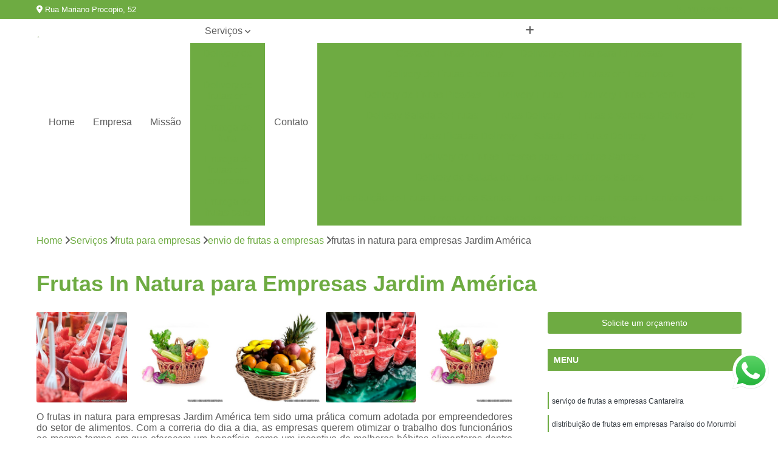

--- FILE ---
content_type: text/html; charset=utf-8
request_url: https://www.hortifrutiverdenovo.com.br/fruta-para-empresas/envio-de-frutas-a-empresas/frutas-in-natura-para-empresas-jardim-america
body_size: 17472
content:

<!DOCTYPE html>
<!--[if lt IE 7]>      <html class="no-js lt-ie9 lt-ie8 lt-ie7"> <![endif]-->
<!--[if IE 7]>         <html class="no-js lt-ie9 lt-ie8"> <![endif]-->
<!--[if IE 8]>         <html class="no-js lt-ie9"> <![endif]-->
<!--[if gt IE 8]><!-->
<html class="no-js" lang="pt-br"> <!--<![endif]-->

<head>


	
     <link rel="shortcut icon" href="https://www.hortifrutiverdenovo.com.br/imagens/favicon.ico">
   
   
     <meta name="google-site-verification" content="">
  
            <meta name="msvalidate.01" content="B97076572F192F27DCCFF916FAE136E2">
    
        


    
    <meta name="keywords" content="envio de frutas a empresas, envio, frutas, empresas">
    <meta name="viewport" content="width=device-width, initial-scale=1.0">
    <meta name="geo.position"
          content=";">
    <meta name="geo.region" content="">
    <meta name="geo.placename" content="">
    <meta name="ICBM"
          content=",">
    <meta name="robots" content="index,follow">
    <meta name="rating" content="General">
    <meta name="revisit-after" content="7 days">
    <meta name="author" content="Nobre Frutas">
    <meta property="region" content="Brasil">
    <meta property="og:title"
          content="Frutas In Natura para Empresas Jardim América - Envio de Frutas a Empresas - Nobre Frutas Fornecedor de Frutas">
    <meta property="type" content="article">
    <meta property="image"
          content="https://www.hortifrutiverdenovo.com.br/imagens/logo.png">
    <meta property="og:url"
          content="https://www.hortifrutiverdenovo.com.br/fruta-para-empresas/envio-de-frutas-a-empresas/frutas-in-natura-para-empresas-jardim-america">
    <meta property="description" content="">
    <meta property="site_name" content="Nobre Frutas">
        <link rel="canonical" href="https://www.hortifrutiverdenovo.com.br/fruta-para-empresas/envio-de-frutas-a-empresas/frutas-in-natura-para-empresas-jardim-america">

        <meta name="idProjeto" content="4007">

      <link rel="stylesheet" href="https://www.hortifrutiverdenovo.com.br/css/normalize.css" >
	<link rel="stylesheet" href="https://www.hortifrutiverdenovo.com.br/css/style-base.css" >
	<link rel="stylesheet" href="https://www.hortifrutiverdenovo.com.br/css/style.css" >
	<link rel="stylesheet" href="https://www.hortifrutiverdenovo.com.br/css/mpi-1.0.css" >
	<link rel="stylesheet" href="https://www.hortifrutiverdenovo.com.br/css/menu-hamburger.css" >
	<link rel="stylesheet" href="https://www.hortifrutiverdenovo.com.br/owl/owl.theme.default.min.css" >
	<link rel="stylesheet" href="https://www.hortifrutiverdenovo.com.br/fancybox/jquery.fancybox.min.css" >
	<link rel="stylesheet" href="https://www.hortifrutiverdenovo.com.br/js/sweetalert/css/sweetalert.css" >

      <title>Frutas In Natura para Empresas Jardim América - Envio de Frutas a Empresas - Nobre Frutas Fornecedor de Frutas</title>
      <base href="https://www.hortifrutiverdenovo.com.br/">


      <style>
         .owl-carousel,.owl-carousel .owl-item{-webkit-tap-highlight-color:transparent;position:relative}.owl-carousel{display:none;width:100%;z-index:1}.owl-carousel .owl-stage{position:relative;-ms-touch-action:pan-Y;touch-action:manipulation;-moz-backface-visibility:hidden}.owl-carousel .owl-stage:after{content:".";display:block;clear:both;visibility:hidden;line-height:0;height:0}.owl-carousel .owl-stage-outer{position:relative;overflow:hidden;-webkit-transform:translate3d(0,0,0)}.owl-carousel .owl-item,.owl-carousel .owl-wrapper{-webkit-backface-visibility:hidden;-moz-backface-visibility:hidden;-ms-backface-visibility:hidden;-webkit-transform:translate3d(0,0,0);-moz-transform:translate3d(0,0,0);-ms-transform:translate3d(0,0,0)}.owl-carousel .owl-item{min-height:1px;float:left;-webkit-backface-visibility:hidden;-webkit-touch-callout:none}.owl-carousel .owl-item img{display:block;width:100%}.owl-carousel .owl-dots.disabled,.owl-carousel .owl-nav.disabled{display:none}.no-js .owl-carousel,.owl-carousel.owl-loaded{display:block}.owl-carousel .owl-dot,.owl-carousel .owl-nav .owl-next,.owl-carousel .owl-nav .owl-prev{cursor:pointer;-webkit-user-select:none;-khtml-user-select:none;-moz-user-select:none;-ms-user-select:none;user-select:none}.owl-carousel .owl-nav button.owl-next,.owl-carousel .owl-nav button.owl-prev,.owl-carousel button.owl-dot{background:0 0;color:inherit;border:none;padding:0!important;font:inherit}.owl-carousel.owl-loading{opacity:0;display:block}.owl-carousel.owl-hidden{opacity:0}.owl-carousel.owl-refresh .owl-item{visibility:hidden}.owl-carousel.owl-drag .owl-item{-ms-touch-action:pan-y;touch-action:pan-y;-webkit-user-select:none;-moz-user-select:none;-ms-user-select:none;user-select:none}.owl-carousel.owl-grab{cursor:move;cursor:grab}.owl-carousel.owl-rtl{direction:rtl}.owl-carousel.owl-rtl .owl-item{float:right}.owl-carousel .animated{animation-duration:1s;animation-fill-mode:both}.owl-carousel .owl-animated-in{z-index:0}.owl-carousel .owl-animated-out{z-index:1}.owl-carousel .fadeOut{animation-name:fadeOut}@keyframes fadeOut{0%{opacity:1}100%{opacity:0}}.owl-height{transition:height .5s ease-in-out}.owl-carousel .owl-item .owl-lazy{opacity:0;transition:opacity .4s ease}.owl-carousel .owl-item .owl-lazy:not([src]),.owl-carousel .owl-item .owl-lazy[src^=""]{max-height:0}.owl-carousel .owl-item img.owl-lazy{transform-style:preserve-3d}.owl-carousel .owl-video-wrapper{position:relative;height:100%;background:#000}.owl-carousel .owl-video-play-icon{position:absolute;height:80px;width:80px;left:50%;top:50%;margin-left:-40px;margin-top:-40px;background:url(owl.video.play.png) no-repeat;cursor:pointer;z-index:1;-webkit-backface-visibility:hidden;transition:transform .1s ease}.owl-carousel .owl-video-play-icon:hover{-ms-transform:scale(1.3,1.3);transform:scale(1.3,1.3)}.owl-carousel .owl-video-playing .owl-video-play-icon,.owl-carousel .owl-video-playing .owl-video-tn{display:none}.owl-carousel .owl-video-tn{opacity:0;height:100%;background-position:center center;background-repeat:no-repeat;background-size:contain;transition:opacity .4s ease}.owl-carousel .owl-video-frame{position:relative;z-index:1;height:100%;width:100%}
        </style>

<!-- Desenvolvido com MPI Technology® -->


    <!-- Google Tag Manager -->
  <script>(function(w,d,s,l,i){w[l]=w[l]||[];w[l].push({'gtm.start':
        new Date().getTime(),event:'gtm.js'});var f=d.getElementsByTagName(s)[0],
        j=d.createElement(s),dl=l!='dataLayer'?'&l='+l:'';j.async=true;j.src=
        'https://www.googletagmanager.com/gtm.js?id='+i+dl;f.parentNode.insertBefore(j,f);
        })(window,document,'script','dataLayer','GTM-MG57QD9');</script>
        <!-- End Google Tag Manager -->
       
   <link rel="stylesheet" href="https://www.hortifrutiverdenovo.com.br/css/personalizado.css">

</head>




<!-- Desenvolvido por BUSCA CLIENTES - www.buscaclientes.com.br -->




<body class="mpi-body" data-pagina="665865a9a4eb551f5df682d8e6696c15">

    
	<!-- Google Tag Manager (noscript) -->
	<noscript><iframe src="https://www.googletagmanager.com/ns.html?id=GTM-MG57QD9" height="0" width="0" style="display:none;visibility:hidden"></iframe></noscript>
	<!-- End Google Tag Manager (noscript) -->
	

  <!-- Página de Big (paginaimagem) -->
                  
                         
         
      
  <header>

    <div id="scrollheader" class="header-desktop">
        <div class="topo">
            <div class="wrapper">
                <div class="d-flex align-items-center justify-content-between">
                    <span><i class="fas fa-map-marker-alt" aria-hidden="true"></i>
                        Rua Mariano Procopio, 52                    </span>
                    <div class="d-flex align-items-center justify-content-between gap-10">
                                                    <a href="tel: +5511970941902"><i class=" fas fa-phone"></i>
                                11) 97094-1902                            </a>
                                                                                </div>
                </div>
            </div>
            <div class="clear"></div>
        </div>

        <div class="wrapper">
            <div class="d-flex flex-sm-column flex-align-items-center justify-content-between justify-content-md-center gap-20">
                <div class="logo">
                    <a rel="nofollow" href="https://www.hortifrutiverdenovo.com.br/" title="Voltar a página inicial">
                        <img src="https://www.hortifrutiverdenovo.com.br/imagens/logo.png" alt="Nobre Frutas" title="Nobre Frutas" width="200">
                    </a>
                </div>
                <div class="d-flex align-items-center justify-content-end justify-content-md-center gap-20">
                    <nav id="menu">
                        <ul>
                            
                                    
                                                            <li><a class="btn-home" data-area="paginaHome" href="https://www.hortifrutiverdenovo.com.br/" title="Home">Home</a></li>
                                    
                                                            <li><a  href="https://www.hortifrutiverdenovo.com.br/empresa" title="Empresa">Empresa</a></li>
                                    
                                                            <li><a  href="https://www.hortifrutiverdenovo.com.br/missao" title="Missão">Missão</a></li>
                                    
                                                            <li class="dropdown"><a  href="https://www.hortifrutiverdenovo.com.br/servicos" title="Serviços">Serviços</a>                                                                                                                                            <ul class="sub-menu ">                                                                                <li class="dropdown"><a href="https://www.hortifrutiverdenovo.com.br/delivery-de-fruta" title="delivery de fruta">Delivery de fruta</a>

                                                                                </li>                                                                                <li class="dropdown"><a href="https://www.hortifrutiverdenovo.com.br/delivery-de-frutas-em-escritorios" title="delivery de frutas em escritórios">Delivery de frutas em escritórios</a>

                                                                                </li>                                                                                <li class="dropdown"><a href="https://www.hortifrutiverdenovo.com.br/entrega-de-fruta" title="entrega de fruta">Entrega de fruta</a>

                                                                                </li>                                                                                <li class="dropdown"><a href="https://www.hortifrutiverdenovo.com.br/entrega-de-frutas-em-empresas" title="entrega de frutas em empresas">Entrega de frutas em empresas</a>

                                                                                </li>                                                                                <li class="dropdown"><a href="https://www.hortifrutiverdenovo.com.br/entrega-de-frutas-para-escritorios" title="entrega de frutas para escritórios">Entrega de frutas para escritórios</a>

                                                                                </li>                                                                                <li class="dropdown"><a href="https://www.hortifrutiverdenovo.com.br/fornecedores-de-frutas" title="fornecedores de frutas">Fornecedores de frutas</a>

                                                                                </li>                                                                                <li class="dropdown"><a href="https://www.hortifrutiverdenovo.com.br/fruta-higienizada" title="fruta higienizada">Fruta higienizada</a>

                                                                                </li>                                                                                <li class="dropdown"><a href="https://www.hortifrutiverdenovo.com.br/fruta-para-empresas" title="fruta para empresas">Fruta para empresas</a>

                                                                                </li>                                                                                <li class="dropdown"><a href="https://www.hortifrutiverdenovo.com.br/frutas-congeladas" title="frutas congeladas">Frutas congeladas</a>

                                                                                </li>                                                                                <li class="dropdown"><a href="https://www.hortifrutiverdenovo.com.br/frutas-cortadas" title="frutas cortadas">Frutas cortadas</a>

                                                                                </li>                                                                                <li class="dropdown"><a href="https://www.hortifrutiverdenovo.com.br/frutas-processadas" title="frutas processadas">Frutas processadas</a>

                                                                                </li>                                                                                <li class="dropdown"><a href="https://www.hortifrutiverdenovo.com.br/kit-lanche" title="kit lanche">Kit lanche</a>

                                                                                </li>                                                                                <li class="dropdown"><a href="https://www.hortifrutiverdenovo.com.br/potes-de-frutas" title="potes de frutas">Potes de frutas</a>

                                                                                </li>                                                                                <li class="dropdown"><a href="https://www.hortifrutiverdenovo.com.br/saladas-de-frutas-para-empresas" title="saladas de frutas para empresas">Saladas de frutas para empresas</a>

                                                                                </li>                                                                        </ul>
                                                                    </li>
                                                                                                                                        
                                                            <li><a  href="https://www.hortifrutiverdenovo.com.br/contato" title="Contato">Contato</a></li>
                                                                                                                    <li class="dropdown" data-icon-menu>
                                                                <a href="https://www.hortifrutiverdenovo.com.br/servicos" title="Mais informacoes"><i class="fas fa-plus"></i></a>

                                                                <ul class="sub-menu ">
                                                                    
                                                                        <li> <a href="cesta-de-frutas-delivery" title="Contato">
                                                                                Cesta de Frutas Delivery                                                                            </a></li>

                                                                        
                                                                        <li> <a href="delivery-de-fruta-para-empresas" title="Contato">
                                                                                Delivery de Fruta para Empresas                                                                            </a></li>

                                                                        
                                                                        <li> <a href="delivery-de-frutas-e-verduras" title="Contato">
                                                                                Delivery de Frutas e Verduras                                                                            </a></li>

                                                                        
                                                                        <li> <a href="delivery-de-frutas-em-escritorios" title="Contato">
                                                                                Delivery de Frutas em Escritorios                                                                            </a></li>

                                                                        
                                                                        <li> <a href="delivery-de-frutas-picadas" title="Contato">
                                                                                Delivery de Frutas Picadas                                                                            </a></li>

                                                                        
                                                                        <li> <a href="delivery-frutas" title="Contato">
                                                                                Delivery Frutas                                                                            </a></li>

                                                                        
                                                                        <li> <a href="delivery-frutas-e-verduras" title="Contato">
                                                                                Delivery Frutas e Verduras                                                                            </a></li>

                                                                        
                                                                        <li> <a href="delivery-salada-de-frutas" title="Contato">
                                                                                Delivery Salada de Frutas                                                                            </a></li>

                                                                        
                                                                        <li> <a href="frutas-delivery" title="Contato">
                                                                                Frutas Delivery                                                                            </a></li>

                                                                        
                                                                        <li> <a href="frutas-e-verduras-delivery" title="Contato">
                                                                                Frutas e Verduras Delivery                                                                            </a></li>

                                                                        
                                                                        <li> <a href="frutas-picadas-delivery" title="Contato">
                                                                                Frutas Picadas Delivery                                                                            </a></li>

                                                                        
                                                                        <li> <a href="salada-de-frutas-delivery" title="Contato">
                                                                                Salada de Frutas Delivery                                                                            </a></li>

                                                                        
                                                                        <li> <a href="delivery-de-frutas-frescas-para-escritorios-santos" title="Contato">
                                                                                Delivery de Frutas Frescas para Escritórios Santos                                                                            </a></li>

                                                                        
                                                                        <li> <a href="delivery-de-salada-de-frutas-para-escritorios-santos" title="Contato">
                                                                                Delivery de Salada de Frutas para Escritórios Santos                                                                            </a></li>

                                                                        
                                                                        <li> <a href="distribuicao-de-frutas-escritorios-santos" title="Contato">
                                                                                Distribuição de Frutas Escritórios Santos                                                                            </a></li>

                                                                        
                                                                        <li> <a href="entrega-de-frutas-frescas-escritorios-santos" title="Contato">
                                                                                Entrega de Frutas Frescas Escritórios Santos                                                                            </a></li>

                                                                        
                                                                        <li> <a href="entrega-de-frutas-variadas-escritorios-campinas" title="Contato">
                                                                                Entrega de Frutas Variadas Escritórios Campinas                                                                            </a></li>

                                                                        
                                                                        <li> <a href="entrega-semanal-de-frutas-escritorios-campinas" title="Contato">
                                                                                Entrega Semanal de Frutas Escritórios Campinas                                                                            </a></li>

                                                                        
                                                                        <li> <a href="fornecimento-de-frutas-frescas-escritorios-campinas" title="Contato">
                                                                                Fornecimento de Frutas Frescas Escritórios Campinas                                                                            </a></li>

                                                                        
                                                                        <li> <a href="fornecimento-de-frutas-para-escritorios-santos" title="Contato">
                                                                                Fornecimento de Frutas para Escritórios Santos                                                                            </a></li>

                                                                        
                                                                        <li> <a href="frutas-frescas-escritorios-campinas" title="Contato">
                                                                                Frutas Frescas Escritórios Campinas                                                                            </a></li>

                                                                        
                                                                        <li> <a href="frutas-para-escritorios-no-delivery-campinas" title="Contato">
                                                                                Frutas para Escritórios no Delivery Campinas                                                                            </a></li>

                                                                        
                                                                        <li> <a href="frutas-selecionadas-para-escritorios-campinas" title="Contato">
                                                                                Frutas Selecionadas para Escritórios Campinas                                                                            </a></li>

                                                                        
                                                                        <li> <a href="servico-de-delivery-de-frutas-escritorios-santos" title="Contato">
                                                                                Serviço de Delivery de Frutas Escritórios Santos                                                                            </a></li>

                                                                        
                                                                        <li> <a href="entrega-de-frutas" title="Contato">
                                                                                Entrega de Frutas                                                                            </a></li>

                                                                        
                                                                        <li> <a href="entrega-de-frutas-e-verduras" title="Contato">
                                                                                Entrega de Frutas e Verduras                                                                            </a></li>

                                                                        
                                                                        <li> <a href="entrega-de-frutas-e-verduras-a-domicilio" title="Contato">
                                                                                Entrega de Frutas e Verduras a Domicílio                                                                            </a></li>

                                                                        
                                                                        <li> <a href="entrega-de-frutas-em-escritorios" title="Contato">
                                                                                Entrega de Frutas em Escritorios                                                                            </a></li>

                                                                        
                                                                        <li> <a href="entrega-de-frutas-na-empresa" title="Contato">
                                                                                Entrega de Frutas na Empresa                                                                            </a></li>

                                                                        
                                                                        <li> <a href="entrega-de-frutas-no-trabalho" title="Contato">
                                                                                Entrega de Frutas no Trabalho                                                                            </a></li>

                                                                        
                                                                        <li> <a href="entrega-de-frutas-para-empresas" title="Contato">
                                                                                Entrega de Frutas para Empresas                                                                            </a></li>

                                                                        
                                                                        <li> <a href="entrega-de-frutas-processadas" title="Contato">
                                                                                Entrega de Frutas Processadas                                                                            </a></li>

                                                                        
                                                                        <li> <a href="entrega-de-salada-de-frutas" title="Contato">
                                                                                Entrega de Salada de Frutas                                                                            </a></li>

                                                                        
                                                                        <li> <a href="entrega-frutas" title="Contato">
                                                                                Entrega Frutas                                                                            </a></li>

                                                                        
                                                                        <li> <a href="delivery-de-frutas-para-empresas-santos" title="Contato">
                                                                                Delivery de Frutas para Empresas Santos                                                                            </a></li>

                                                                        
                                                                        <li> <a href="empresa-de-entrega-de-frutas-santos" title="Contato">
                                                                                Empresa de Entrega de Frutas Santos                                                                            </a></li>

                                                                        
                                                                        <li> <a href="entrega-de-frutas-frescas-empresas-santos" title="Contato">
                                                                                Entrega de Frutas Frescas Empresas Santos                                                                            </a></li>

                                                                        
                                                                        <li> <a href="entrega-de-frutas-selecionadas-empresas-santos" title="Contato">
                                                                                Entrega de Frutas Selecionadas Empresas Santos                                                                            </a></li>

                                                                        
                                                                        <li> <a href="entrega-diaria-de-frutas-empresas-santos" title="Contato">
                                                                                Entrega Diária de Frutas Empresas Santos                                                                            </a></li>

                                                                        
                                                                        <li> <a href="entrega-semanal-de-frutas-empresas-campinas" title="Contato">
                                                                                Entrega Semanal de Frutas Empresas Campinas                                                                            </a></li>

                                                                        
                                                                        <li> <a href="fornecimento-de-frutas-escritorios-campinas" title="Contato">
                                                                                Fornecimento de Frutas Escritórios Campinas                                                                            </a></li>

                                                                        
                                                                        <li> <a href="fornecimento-de-frutas-para-empresas-campinas" title="Contato">
                                                                                Fornecimento de Frutas para Empresas Campinas                                                                            </a></li>

                                                                        
                                                                        <li> <a href="fornecimento-semanal-de-frutas-empresas-campinas" title="Contato">
                                                                                Fornecimento Semanal de Frutas Empresas Campinas                                                                            </a></li>

                                                                        
                                                                        <li> <a href="frutas-frescas-para-empresas-santos" title="Contato">
                                                                                Frutas Frescas para Empresas Santos                                                                            </a></li>

                                                                        
                                                                        <li> <a href="servico-de-entrega-de-frutas-empresas-campinas" title="Contato">
                                                                                Serviço de Entrega de Frutas Empresas Campinas                                                                            </a></li>

                                                                        
                                                                        <li> <a href="servico-de-frutas-para-empresas-campinas" title="Contato">
                                                                                Serviço de Frutas para Empresas Campinas                                                                            </a></li>

                                                                        
                                                                        <li> <a href="delivery-de-fruta-em-escritorio" title="Contato">
                                                                                Delivery de Fruta em Escritorio                                                                            </a></li>

                                                                        
                                                                        <li> <a href="delivery-de-fruta-em-escritorios" title="Contato">
                                                                                Delivery de Fruta em Escritorios                                                                            </a></li>

                                                                        
                                                                        <li> <a href="entrega-de-fruta-no-escritorio" title="Contato">
                                                                                Entrega de Fruta no Escritorio                                                                            </a></li>

                                                                        
                                                                        <li> <a href="entrega-de-fruta-para-escritorio" title="Contato">
                                                                                Entrega de Fruta para Escritório                                                                            </a></li>

                                                                        
                                                                        <li> <a href="entrega-de-frutas-em-empresa" title="Contato">
                                                                                Entrega de Frutas em Empresa                                                                            </a></li>

                                                                        
                                                                        <li> <a href="entrega-de-frutas-para-escritorio" title="Contato">
                                                                                Entrega de Frutas para Escritório                                                                            </a></li>

                                                                        
                                                                        <li> <a href="entregas-de-frutas-em-escritorios" title="Contato">
                                                                                Entregas de Frutas em Escritorios                                                                            </a></li>

                                                                        
                                                                        <li> <a href="servico-de-delivery-de-fruta-em-escritorios" title="Contato">
                                                                                Serviço de Delivery de Fruta em Escritorios                                                                            </a></li>

                                                                        
                                                                        <li> <a href="servico-de-entrega-de-fruta-em-escritorios" title="Contato">
                                                                                Serviço de Entrega de Fruta em Escritorios                                                                            </a></li>

                                                                        
                                                                        <li> <a href="servico-delivery-de-fruta-em-escritorios" title="Contato">
                                                                                Serviço Delivery de Fruta em Escritorios                                                                            </a></li>

                                                                        
                                                                        <li> <a href="fornecedor-de-frutas" title="Contato">
                                                                                Fornecedor de Frutas                                                                            </a></li>

                                                                        
                                                                        <li> <a href="fornecedor-de-frutas-de-escritorio" title="Contato">
                                                                                Fornecedor de Frutas de Escritório                                                                            </a></li>

                                                                        
                                                                        <li> <a href="fornecedor-de-frutas-delivery" title="Contato">
                                                                                Fornecedor de Frutas Delivery                                                                            </a></li>

                                                                        
                                                                        <li> <a href="fornecedor-de-frutas-para-escritorio" title="Contato">
                                                                                Fornecedor de Frutas para Escritório                                                                            </a></li>

                                                                        
                                                                        <li> <a href="fornecedor-de-frutas-secas" title="Contato">
                                                                                Fornecedor de Frutas Secas                                                                            </a></li>

                                                                        
                                                                        <li> <a href="fornecedor-frutas" title="Contato">
                                                                                Fornecedor Frutas                                                                            </a></li>

                                                                        
                                                                        <li> <a href="fornecedores-de-frutas-frescas" title="Contato">
                                                                                Fornecedores de Frutas Frescas                                                                            </a></li>

                                                                        
                                                                        <li> <a href="fornecedores-de-frutas-para-empresas" title="Contato">
                                                                                Fornecedores de Frutas para Empresas                                                                            </a></li>

                                                                        
                                                                        <li> <a href="fornecedores-frutas-secas" title="Contato">
                                                                                Fornecedores Frutas Secas                                                                            </a></li>

                                                                        
                                                                        <li> <a href="fornecedores-para-frutas" title="Contato">
                                                                                Fornecedores para Frutas                                                                            </a></li>

                                                                        
                                                                        <li> <a href="frutas-cortadas-higienizadas" title="Contato">
                                                                                Frutas Cortadas Higienizadas                                                                            </a></li>

                                                                        
                                                                        <li> <a href="frutas-higienizadas" title="Contato">
                                                                                Frutas Higienizadas                                                                            </a></li>

                                                                        
                                                                        <li> <a href="frutas-higienizadas-cortadas" title="Contato">
                                                                                Frutas Higienizadas Cortadas                                                                            </a></li>

                                                                        
                                                                        <li> <a href="frutas-higienizadas-dentro-do-saquinho" title="Contato">
                                                                                Frutas Higienizadas Dentro do Saquinho                                                                            </a></li>

                                                                        
                                                                        <li> <a href="frutas-higienizadas-embaladas" title="Contato">
                                                                                Frutas Higienizadas Embaladas                                                                            </a></li>

                                                                        
                                                                        <li> <a href="frutas-higienizadas-no-pote" title="Contato">
                                                                                Frutas Higienizadas no Pote                                                                            </a></li>

                                                                        
                                                                        <li> <a href="frutas-higienizadas-para-empresa" title="Contato">
                                                                                Frutas Higienizadas para Empresa                                                                            </a></li>

                                                                        
                                                                        <li> <a href="frutas-higienizadas-para-escritorio" title="Contato">
                                                                                Frutas Higienizadas para Escritório                                                                            </a></li>

                                                                        
                                                                        <li> <a href="frutas-higienizados-a-venda" title="Contato">
                                                                                Frutas Higienizados a Venda                                                                            </a></li>

                                                                        
                                                                        <li> <a href="frutas-lavadas" title="Contato">
                                                                                Frutas Lavadas                                                                            </a></li>

                                                                        
                                                                        <li> <a href="frutas-lavadas-e-higienizadas" title="Contato">
                                                                                Frutas Lavadas e Higienizadas                                                                            </a></li>

                                                                        
                                                                        <li> <a href="frutas-processadas-e-lavadas" title="Contato">
                                                                                Frutas Processadas e Lavadas                                                                            </a></li>

                                                                        
                                                                        <li> <a href="delivery-de-frutas-a-empresas" title="Contato">
                                                                                Delivery de Frutas a Empresas                                                                            </a></li>

                                                                        
                                                                        <li> <a href="distribuicao-de-frutas-em-empresas" title="Contato">
                                                                                Distribuição de Frutas em Empresas                                                                            </a></li>

                                                                        
                                                                        <li> <a href="entrega-de-frutas-a-empresas" title="Contato">
                                                                                Entrega de Frutas a Empresas                                                                            </a></li>

                                                                        
                                                                        <li> <a href="entrega-de-frutas-empresas" title="Contato">
                                                                                Entrega de Frutas Empresas                                                                            </a></li>

                                                                        
                                                                        <li> <a href="entrega-frutas-empresas" title="Contato">
                                                                                Entrega Frutas Empresas                                                                            </a></li>

                                                                        
                                                                        <li> <a href="envio-de-frutas-a-empresas" title="Contato">
                                                                                Envio de Frutas a Empresas                                                                            </a></li>

                                                                        
                                                                        <li> <a href="frutas-a-empresas" title="Contato">
                                                                                Frutas a Empresas                                                                            </a></li>

                                                                        
                                                                        <li> <a href="frutas-delivery-para-empresas" title="Contato">
                                                                                Frutas Delivery para Empresas                                                                            </a></li>

                                                                        
                                                                        <li> <a href="frutas-em-delivery-para-empresas" title="Contato">
                                                                                Frutas em Delivery para Empresas                                                                            </a></li>

                                                                        
                                                                        <li> <a href="frutas-higienizadas-para-empresas" title="Contato">
                                                                                Frutas Higienizadas para Empresas                                                                            </a></li>

                                                                        
                                                                        <li> <a href="frutas-in-natura-para-empresas" title="Contato">
                                                                                Frutas In Natura para Empresas                                                                            </a></li>

                                                                        
                                                                        <li> <a href="frutas-para-empresas" title="Contato">
                                                                                Frutas para Empresas                                                                            </a></li>

                                                                        
                                                                        <li> <a href="frutas-picadas-para-empresas" title="Contato">
                                                                                Frutas Picadas para Empresas                                                                            </a></li>

                                                                        
                                                                        <li> <a href="distribuidora-de-frutas-congeladas" title="Contato">
                                                                                Distribuidora de Frutas Congeladas                                                                            </a></li>

                                                                        
                                                                        <li> <a href="empresa-de-frutas-congeladas" title="Contato">
                                                                                Empresa de Frutas Congeladas                                                                            </a></li>

                                                                        
                                                                        <li> <a href="fornecedor-de-frutas-congeladas" title="Contato">
                                                                                Fornecedor de Frutas Congeladas                                                                            </a></li>

                                                                        
                                                                        <li> <a href="fruta-congelada" title="Contato">
                                                                                Fruta Congelada                                                                            </a></li>

                                                                        
                                                                        <li> <a href="fruta-fina-congelada" title="Contato">
                                                                                Fruta Fina Congelada                                                                            </a></li>

                                                                        
                                                                        <li> <a href="frutas-congeladas-1kg" title="Contato">
                                                                                Frutas Congeladas 1kg                                                                            </a></li>

                                                                        
                                                                        <li> <a href="frutas-congeladas-atacado" title="Contato">
                                                                                Frutas Congeladas Atacado                                                                            </a></li>

                                                                        
                                                                        <li> <a href="frutas-congeladas-para-suco" title="Contato">
                                                                                Frutas Congeladas para Suco                                                                            </a></li>

                                                                        
                                                                        <li> <a href="frutas-naturais-congeladas" title="Contato">
                                                                                Frutas Naturais Congeladas                                                                            </a></li>

                                                                        
                                                                        <li> <a href="frutas-para-comer-congeladas" title="Contato">
                                                                                Frutas para Comer Congeladas                                                                            </a></li>

                                                                        
                                                                        <li> <a href="pacotes-de-frutas-congeladas" title="Contato">
                                                                                Pacotes de Frutas Congeladas                                                                            </a></li>

                                                                        
                                                                        <li> <a href="polpa-de-fruta-congelada" title="Contato">
                                                                                Polpa de Fruta Congelada                                                                            </a></li>

                                                                        
                                                                        <li> <a href="delivery-de-frutas-cortadas" title="Contato">
                                                                                Delivery de Frutas Cortadas                                                                            </a></li>

                                                                        
                                                                        <li> <a href="delivery-frutas-cortadas" title="Contato">
                                                                                Delivery Frutas Cortadas                                                                            </a></li>

                                                                        
                                                                        <li> <a href="frutas-cortadas-delivery" title="Contato">
                                                                                Frutas Cortadas Delivery                                                                            </a></li>

                                                                        
                                                                        <li> <a href="frutas-cortadas-e-embaladas" title="Contato">
                                                                                Frutas Cortadas e Embaladas                                                                            </a></li>

                                                                        
                                                                        <li> <a href="frutas-cortadas-em-delivery" title="Contato">
                                                                                Frutas Cortadas em Delivery                                                                            </a></li>

                                                                        
                                                                        <li> <a href="frutas-cortadas-em-potes" title="Contato">
                                                                                Frutas Cortadas em Potes                                                                            </a></li>

                                                                        
                                                                        <li> <a href="frutas-cortadas-no-pote" title="Contato">
                                                                                Frutas Cortadas no Pote                                                                            </a></li>

                                                                        
                                                                        <li> <a href="frutas-cortadas-para-empresas" title="Contato">
                                                                                Frutas Cortadas para Empresas                                                                            </a></li>

                                                                        
                                                                        <li> <a href="frutas-cortadas-para-entrega" title="Contato">
                                                                                Frutas Cortadas para Entrega                                                                            </a></li>

                                                                        
                                                                        <li> <a href="frutas-cortadas-para-entregar" title="Contato">
                                                                                Frutas Cortadas para Entregar                                                                            </a></li>

                                                                        
                                                                        <li> <a href="fruta-processada" title="Contato">
                                                                                Fruta Processada                                                                            </a></li>

                                                                        
                                                                        <li> <a href="frutas-e-hortalicas-processadas" title="Contato">
                                                                                Frutas e Hortaliças Processadas                                                                            </a></li>

                                                                        
                                                                        <li> <a href="frutas-e-legumes-minimamente-processados" title="Contato">
                                                                                Frutas e Legumes Minimamente Processados                                                                            </a></li>

                                                                        
                                                                        <li> <a href="frutas-e-legumes-processados" title="Contato">
                                                                                Frutas e Legumes Processados                                                                            </a></li>

                                                                        
                                                                        <li> <a href="frutas-e-verduras-processadas-e-embaladas" title="Contato">
                                                                                Frutas e Verduras Processadas e Embaladas                                                                            </a></li>

                                                                        
                                                                        <li> <a href="frutas-minimamente-processadas" title="Contato">
                                                                                Frutas Minimamente Processadas                                                                            </a></li>

                                                                        
                                                                        <li> <a href="frutas-pre-processadas" title="Contato">
                                                                                Frutas Pre Processadas                                                                            </a></li>

                                                                        
                                                                        <li> <a href="frutas-processadas-e-embaladas" title="Contato">
                                                                                Frutas Processadas e Embaladas                                                                            </a></li>

                                                                        
                                                                        <li> <a href="frutas-processadas-e-higienizadas" title="Contato">
                                                                                Frutas Processadas e Higienizadas                                                                            </a></li>

                                                                        
                                                                        <li> <a href="frutas-processadas-embaladas-a-vacuo" title="Contato">
                                                                                Frutas Processadas Embaladas a Vacuo                                                                            </a></li>

                                                                        
                                                                        <li> <a href="frutas-processadas-para-empresas" title="Contato">
                                                                                Frutas Processadas para Empresas                                                                            </a></li>

                                                                        
                                                                        <li> <a href="frutas-processadas-sob-forma-de-salada" title="Contato">
                                                                                Frutas Processadas sob Forma de Salada                                                                            </a></li>

                                                                        
                                                                        <li> <a href="empresa-de-kit-lanche" title="Contato">
                                                                                Empresa de Kit Lanche                                                                            </a></li>

                                                                        
                                                                        <li> <a href="kit-lanche-coffee-break" title="Contato">
                                                                                Kit Lanche Coffee Break                                                                            </a></li>

                                                                        
                                                                        <li> <a href="kit-lanche-corporativo" title="Contato">
                                                                                Kit Lanche Corporativo                                                                            </a></li>

                                                                        
                                                                        <li> <a href="kit-lanche-empresarial" title="Contato">
                                                                                Kit Lanche Empresarial                                                                            </a></li>

                                                                        
                                                                        <li> <a href="kit-lanche-individual" title="Contato">
                                                                                Kit Lanche Individual                                                                            </a></li>

                                                                        
                                                                        <li> <a href="kit-lanche-para-empresas" title="Contato">
                                                                                Kit Lanche para Empresas                                                                            </a></li>

                                                                        
                                                                        <li> <a href="kit-lanche-para-eventos" title="Contato">
                                                                                Kit Lanche para Eventos                                                                            </a></li>

                                                                        
                                                                        <li> <a href="kit-lanche-para-festa" title="Contato">
                                                                                Kit Lanche para Festa                                                                            </a></li>

                                                                        
                                                                        <li> <a href="kit-lanche-personalizado" title="Contato">
                                                                                Kit Lanche Personalizado                                                                            </a></li>

                                                                        
                                                                        <li> <a href="kit-lanche-pronto" title="Contato">
                                                                                Kit Lanche Pronto                                                                            </a></li>

                                                                        
                                                                        <li> <a href="kit-lanche-saudavel" title="Contato">
                                                                                Kit Lanche Saudável                                                                            </a></li>

                                                                        
                                                                        <li> <a href="kit-lanches" title="Contato">
                                                                                Kit Lanches                                                                            </a></li>

                                                                        
                                                                        <li> <a href="frutas-cortadas-em-pote" title="Contato">
                                                                                Frutas Cortadas em Pote                                                                            </a></li>

                                                                        
                                                                        <li> <a href="frutas-em-pote" title="Contato">
                                                                                Frutas em Pote                                                                            </a></li>

                                                                        
                                                                        <li> <a href="frutas-fatiadas-em-pote" title="Contato">
                                                                                Frutas Fatiadas em Pote                                                                            </a></li>

                                                                        
                                                                        <li> <a href="frutas-no-pote" title="Contato">
                                                                                Frutas no Pote                                                                            </a></li>

                                                                        
                                                                        <li> <a href="frutas-no-pote-para-vender" title="Contato">
                                                                                Frutas no Pote para Vender                                                                            </a></li>

                                                                        
                                                                        <li> <a href="frutas-no-potinho" title="Contato">
                                                                                Frutas no Potinho                                                                            </a></li>

                                                                        
                                                                        <li> <a href="frutas-picadas-no-pote" title="Contato">
                                                                                Frutas Picadas no Pote                                                                            </a></li>

                                                                        
                                                                        <li> <a href="pote-de-frutas" title="Contato">
                                                                                Pote de Frutas                                                                            </a></li>

                                                                        
                                                                        <li> <a href="pote-de-frutas-para-vender" title="Contato">
                                                                                Pote de Frutas para Vender                                                                            </a></li>

                                                                        
                                                                        <li> <a href="pote-de-salada-de-frutas" title="Contato">
                                                                                Pote de Salada de Frutas                                                                            </a></li>

                                                                        
                                                                        <li> <a href="salada-de-fruta-no-pote" title="Contato">
                                                                                Salada de Fruta no Pote                                                                            </a></li>

                                                                        
                                                                        <li> <a href="salada-de-frutas-no-pote" title="Contato">
                                                                                Salada de Frutas no Pote                                                                            </a></li>

                                                                        
                                                                        <li> <a href="salada-de-fruta-para-empresa" title="Contato">
                                                                                Salada de Fruta para Empresa                                                                            </a></li>

                                                                        
                                                                        <li> <a href="salada-de-fruta-para-empresas" title="Contato">
                                                                                Salada de Fruta para Empresas                                                                            </a></li>

                                                                        
                                                                        <li> <a href="salada-de-fruta-para-encomenda-de-empresa" title="Contato">
                                                                                Salada de Fruta para Encomenda de Empresa                                                                            </a></li>

                                                                        
                                                                        <li> <a href="salada-de-fruta-para-entrega-em-empresa" title="Contato">
                                                                                Salada de Fruta para Entrega em Empresa                                                                            </a></li>

                                                                        
                                                                        <li> <a href="salada-de-fruta-para-entrega-em-escritorio" title="Contato">
                                                                                Salada de Fruta para Entrega em Escritório                                                                            </a></li>

                                                                        
                                                                        <li> <a href="salada-de-fruta-para-escritorio" title="Contato">
                                                                                Salada de Fruta para Escritório                                                                            </a></li>

                                                                        
                                                                        <li> <a href="salada-de-fruta-para-estoque-de-empresa" title="Contato">
                                                                                Salada de Fruta para Estoque de Empresa                                                                            </a></li>

                                                                        
                                                                        <li> <a href="salada-de-frutas-naturais-para-empresa" title="Contato">
                                                                                Salada de Frutas Naturais para Empresa                                                                            </a></li>

                                                                        
                                                                        <li> <a href="salada-de-frutas-para-empresa" title="Contato">
                                                                                Salada de Frutas para Empresa                                                                            </a></li>

                                                                        
                                                                        <li> <a href="salada-de-frutas-para-escritorios" title="Contato">
                                                                                Salada de Frutas para Escritórios                                                                            </a></li>

                                                                        
                                                                </ul>

                                                            </li>
                                                            

                        </ul>



                    </nav>

                </div>
            </div>
        </div>
        <div class="clear"></div>
    </div>


    <div id="header-block"></div>



    <div class="header-mobile">
        <div class="wrapper">
            <div class="header-mobile__logo">
                <a rel="nofollow" href="https://www.hortifrutiverdenovo.com.br/" title="Voltar a página inicial">
                    <img src="https://www.hortifrutiverdenovo.com.br/imagens/logo.png" alt="Nobre Frutas" title="Nobre Frutas" width="200">
                </a>
            </div>
            <div class="header__navigation">
                <!--navbar-->
                <nav id="menu-hamburger">
                    <!-- Collapse button -->
                    <div class="menu__collapse">
                        <button class="collapse__icon" aria-label="Menu">
                            <span class="collapse__icon--1"></span>
                            <span class="collapse__icon--2"></span>
                            <span class="collapse__icon--3"></span>
                        </button>
                    </div>

                    <!-- collapsible content -->
                    <div class="menu__collapsible">
                        <div class="wrapper">
                            <!-- links -->
                            <ul class="menu__items droppable">

                                
                                        

                                                                <li><a class="btn-home" data-area="paginaHome" href="https://www.hortifrutiverdenovo.com.br/" title="Home">Home</a></li>
                                        

                                                                <li><a  href="https://www.hortifrutiverdenovo.com.br/empresa" title="Empresa">Empresa</a></li>
                                        

                                                                <li><a  href="https://www.hortifrutiverdenovo.com.br/missao" title="Missão">Missão</a></li>
                                        

                                                                <li class="dropdown"><a  href="https://www.hortifrutiverdenovo.com.br/servicos" title="Serviços">Serviços</a>                                                                                                                                                    <ul class="sub-menu ">                                                                                    <li class="dropdown"><a href="https://www.hortifrutiverdenovo.com.br/delivery-de-fruta" title="delivery de fruta">Delivery de fruta</a>

                                                                                    </li>                                                                                    <li class="dropdown"><a href="https://www.hortifrutiverdenovo.com.br/delivery-de-frutas-em-escritorios" title="delivery de frutas em escritórios">Delivery de frutas em escritórios</a>

                                                                                    </li>                                                                                    <li class="dropdown"><a href="https://www.hortifrutiverdenovo.com.br/entrega-de-fruta" title="entrega de fruta">Entrega de fruta</a>

                                                                                    </li>                                                                                    <li class="dropdown"><a href="https://www.hortifrutiverdenovo.com.br/entrega-de-frutas-em-empresas" title="entrega de frutas em empresas">Entrega de frutas em empresas</a>

                                                                                    </li>                                                                                    <li class="dropdown"><a href="https://www.hortifrutiverdenovo.com.br/entrega-de-frutas-para-escritorios" title="entrega de frutas para escritórios">Entrega de frutas para escritórios</a>

                                                                                    </li>                                                                                    <li class="dropdown"><a href="https://www.hortifrutiverdenovo.com.br/fornecedores-de-frutas" title="fornecedores de frutas">Fornecedores de frutas</a>

                                                                                    </li>                                                                                    <li class="dropdown"><a href="https://www.hortifrutiverdenovo.com.br/fruta-higienizada" title="fruta higienizada">Fruta higienizada</a>

                                                                                    </li>                                                                                    <li class="dropdown"><a href="https://www.hortifrutiverdenovo.com.br/fruta-para-empresas" title="fruta para empresas">Fruta para empresas</a>

                                                                                    </li>                                                                                    <li class="dropdown"><a href="https://www.hortifrutiverdenovo.com.br/frutas-congeladas" title="frutas congeladas">Frutas congeladas</a>

                                                                                    </li>                                                                                    <li class="dropdown"><a href="https://www.hortifrutiverdenovo.com.br/frutas-cortadas" title="frutas cortadas">Frutas cortadas</a>

                                                                                    </li>                                                                                    <li class="dropdown"><a href="https://www.hortifrutiverdenovo.com.br/frutas-processadas" title="frutas processadas">Frutas processadas</a>

                                                                                    </li>                                                                                    <li class="dropdown"><a href="https://www.hortifrutiverdenovo.com.br/kit-lanche" title="kit lanche">Kit lanche</a>

                                                                                    </li>                                                                                    <li class="dropdown"><a href="https://www.hortifrutiverdenovo.com.br/potes-de-frutas" title="potes de frutas">Potes de frutas</a>

                                                                                    </li>                                                                                    <li class="dropdown"><a href="https://www.hortifrutiverdenovo.com.br/saladas-de-frutas-para-empresas" title="saladas de frutas para empresas">Saladas de frutas para empresas</a>

                                                                                    </li>                                                                            </ul>
                                                                        </li>
                                                                                                                                                    

                                                                <li><a  href="https://www.hortifrutiverdenovo.com.br/contato" title="Contato">Contato</a></li>

                                                                                                                            <li class="dropdown" data-icon-menu>
                                                                    <a href="https://www.hortifrutiverdenovo.com.br/servicos" title="Mais informacoes"><i class="fas fa-plus"></i></a>

                                                                    <ul class="sub-menu ">
                                                                        
                                                                            <li> <a href="cesta-de-frutas-delivery" title="Contato">
                                                                                    Cesta de Frutas Delivery                                                                                </a></li>

                                                                            
                                                                            <li> <a href="delivery-de-fruta-para-empresas" title="Contato">
                                                                                    Delivery de Fruta para Empresas                                                                                </a></li>

                                                                            
                                                                            <li> <a href="delivery-de-frutas-e-verduras" title="Contato">
                                                                                    Delivery de Frutas e Verduras                                                                                </a></li>

                                                                            
                                                                            <li> <a href="delivery-de-frutas-em-escritorios" title="Contato">
                                                                                    Delivery de Frutas em Escritorios                                                                                </a></li>

                                                                            
                                                                            <li> <a href="delivery-de-frutas-picadas" title="Contato">
                                                                                    Delivery de Frutas Picadas                                                                                </a></li>

                                                                            
                                                                            <li> <a href="delivery-frutas" title="Contato">
                                                                                    Delivery Frutas                                                                                </a></li>

                                                                            
                                                                            <li> <a href="delivery-frutas-e-verduras" title="Contato">
                                                                                    Delivery Frutas e Verduras                                                                                </a></li>

                                                                            
                                                                            <li> <a href="delivery-salada-de-frutas" title="Contato">
                                                                                    Delivery Salada de Frutas                                                                                </a></li>

                                                                            
                                                                            <li> <a href="frutas-delivery" title="Contato">
                                                                                    Frutas Delivery                                                                                </a></li>

                                                                            
                                                                            <li> <a href="frutas-e-verduras-delivery" title="Contato">
                                                                                    Frutas e Verduras Delivery                                                                                </a></li>

                                                                            
                                                                            <li> <a href="frutas-picadas-delivery" title="Contato">
                                                                                    Frutas Picadas Delivery                                                                                </a></li>

                                                                            
                                                                            <li> <a href="salada-de-frutas-delivery" title="Contato">
                                                                                    Salada de Frutas Delivery                                                                                </a></li>

                                                                            
                                                                            <li> <a href="delivery-de-frutas-frescas-para-escritorios-santos" title="Contato">
                                                                                    Delivery de Frutas Frescas para Escritórios Santos                                                                                </a></li>

                                                                            
                                                                            <li> <a href="delivery-de-salada-de-frutas-para-escritorios-santos" title="Contato">
                                                                                    Delivery de Salada de Frutas para Escritórios Santos                                                                                </a></li>

                                                                            
                                                                            <li> <a href="distribuicao-de-frutas-escritorios-santos" title="Contato">
                                                                                    Distribuição de Frutas Escritórios Santos                                                                                </a></li>

                                                                            
                                                                            <li> <a href="entrega-de-frutas-frescas-escritorios-santos" title="Contato">
                                                                                    Entrega de Frutas Frescas Escritórios Santos                                                                                </a></li>

                                                                            
                                                                            <li> <a href="entrega-de-frutas-variadas-escritorios-campinas" title="Contato">
                                                                                    Entrega de Frutas Variadas Escritórios Campinas                                                                                </a></li>

                                                                            
                                                                            <li> <a href="entrega-semanal-de-frutas-escritorios-campinas" title="Contato">
                                                                                    Entrega Semanal de Frutas Escritórios Campinas                                                                                </a></li>

                                                                            
                                                                            <li> <a href="fornecimento-de-frutas-frescas-escritorios-campinas" title="Contato">
                                                                                    Fornecimento de Frutas Frescas Escritórios Campinas                                                                                </a></li>

                                                                            
                                                                            <li> <a href="fornecimento-de-frutas-para-escritorios-santos" title="Contato">
                                                                                    Fornecimento de Frutas para Escritórios Santos                                                                                </a></li>

                                                                            
                                                                            <li> <a href="frutas-frescas-escritorios-campinas" title="Contato">
                                                                                    Frutas Frescas Escritórios Campinas                                                                                </a></li>

                                                                            
                                                                            <li> <a href="frutas-para-escritorios-no-delivery-campinas" title="Contato">
                                                                                    Frutas para Escritórios no Delivery Campinas                                                                                </a></li>

                                                                            
                                                                            <li> <a href="frutas-selecionadas-para-escritorios-campinas" title="Contato">
                                                                                    Frutas Selecionadas para Escritórios Campinas                                                                                </a></li>

                                                                            
                                                                            <li> <a href="servico-de-delivery-de-frutas-escritorios-santos" title="Contato">
                                                                                    Serviço de Delivery de Frutas Escritórios Santos                                                                                </a></li>

                                                                            
                                                                            <li> <a href="entrega-de-frutas" title="Contato">
                                                                                    Entrega de Frutas                                                                                </a></li>

                                                                            
                                                                            <li> <a href="entrega-de-frutas-e-verduras" title="Contato">
                                                                                    Entrega de Frutas e Verduras                                                                                </a></li>

                                                                            
                                                                            <li> <a href="entrega-de-frutas-e-verduras-a-domicilio" title="Contato">
                                                                                    Entrega de Frutas e Verduras a Domicílio                                                                                </a></li>

                                                                            
                                                                            <li> <a href="entrega-de-frutas-em-escritorios" title="Contato">
                                                                                    Entrega de Frutas em Escritorios                                                                                </a></li>

                                                                            
                                                                            <li> <a href="entrega-de-frutas-na-empresa" title="Contato">
                                                                                    Entrega de Frutas na Empresa                                                                                </a></li>

                                                                            
                                                                            <li> <a href="entrega-de-frutas-no-trabalho" title="Contato">
                                                                                    Entrega de Frutas no Trabalho                                                                                </a></li>

                                                                            
                                                                            <li> <a href="entrega-de-frutas-para-empresas" title="Contato">
                                                                                    Entrega de Frutas para Empresas                                                                                </a></li>

                                                                            
                                                                            <li> <a href="entrega-de-frutas-processadas" title="Contato">
                                                                                    Entrega de Frutas Processadas                                                                                </a></li>

                                                                            
                                                                            <li> <a href="entrega-de-salada-de-frutas" title="Contato">
                                                                                    Entrega de Salada de Frutas                                                                                </a></li>

                                                                            
                                                                            <li> <a href="entrega-frutas" title="Contato">
                                                                                    Entrega Frutas                                                                                </a></li>

                                                                            
                                                                            <li> <a href="delivery-de-frutas-para-empresas-santos" title="Contato">
                                                                                    Delivery de Frutas para Empresas Santos                                                                                </a></li>

                                                                            
                                                                            <li> <a href="empresa-de-entrega-de-frutas-santos" title="Contato">
                                                                                    Empresa de Entrega de Frutas Santos                                                                                </a></li>

                                                                            
                                                                            <li> <a href="entrega-de-frutas-frescas-empresas-santos" title="Contato">
                                                                                    Entrega de Frutas Frescas Empresas Santos                                                                                </a></li>

                                                                            
                                                                            <li> <a href="entrega-de-frutas-selecionadas-empresas-santos" title="Contato">
                                                                                    Entrega de Frutas Selecionadas Empresas Santos                                                                                </a></li>

                                                                            
                                                                            <li> <a href="entrega-diaria-de-frutas-empresas-santos" title="Contato">
                                                                                    Entrega Diária de Frutas Empresas Santos                                                                                </a></li>

                                                                            
                                                                            <li> <a href="entrega-semanal-de-frutas-empresas-campinas" title="Contato">
                                                                                    Entrega Semanal de Frutas Empresas Campinas                                                                                </a></li>

                                                                            
                                                                            <li> <a href="fornecimento-de-frutas-escritorios-campinas" title="Contato">
                                                                                    Fornecimento de Frutas Escritórios Campinas                                                                                </a></li>

                                                                            
                                                                            <li> <a href="fornecimento-de-frutas-para-empresas-campinas" title="Contato">
                                                                                    Fornecimento de Frutas para Empresas Campinas                                                                                </a></li>

                                                                            
                                                                            <li> <a href="fornecimento-semanal-de-frutas-empresas-campinas" title="Contato">
                                                                                    Fornecimento Semanal de Frutas Empresas Campinas                                                                                </a></li>

                                                                            
                                                                            <li> <a href="frutas-frescas-para-empresas-santos" title="Contato">
                                                                                    Frutas Frescas para Empresas Santos                                                                                </a></li>

                                                                            
                                                                            <li> <a href="servico-de-entrega-de-frutas-empresas-campinas" title="Contato">
                                                                                    Serviço de Entrega de Frutas Empresas Campinas                                                                                </a></li>

                                                                            
                                                                            <li> <a href="servico-de-frutas-para-empresas-campinas" title="Contato">
                                                                                    Serviço de Frutas para Empresas Campinas                                                                                </a></li>

                                                                            
                                                                            <li> <a href="delivery-de-fruta-em-escritorio" title="Contato">
                                                                                    Delivery de Fruta em Escritorio                                                                                </a></li>

                                                                            
                                                                            <li> <a href="delivery-de-fruta-em-escritorios" title="Contato">
                                                                                    Delivery de Fruta em Escritorios                                                                                </a></li>

                                                                            
                                                                            <li> <a href="entrega-de-fruta-no-escritorio" title="Contato">
                                                                                    Entrega de Fruta no Escritorio                                                                                </a></li>

                                                                            
                                                                            <li> <a href="entrega-de-fruta-para-escritorio" title="Contato">
                                                                                    Entrega de Fruta para Escritório                                                                                </a></li>

                                                                            
                                                                            <li> <a href="entrega-de-frutas-em-empresa" title="Contato">
                                                                                    Entrega de Frutas em Empresa                                                                                </a></li>

                                                                            
                                                                            <li> <a href="entrega-de-frutas-para-escritorio" title="Contato">
                                                                                    Entrega de Frutas para Escritório                                                                                </a></li>

                                                                            
                                                                            <li> <a href="entregas-de-frutas-em-escritorios" title="Contato">
                                                                                    Entregas de Frutas em Escritorios                                                                                </a></li>

                                                                            
                                                                            <li> <a href="servico-de-delivery-de-fruta-em-escritorios" title="Contato">
                                                                                    Serviço de Delivery de Fruta em Escritorios                                                                                </a></li>

                                                                            
                                                                            <li> <a href="servico-de-entrega-de-fruta-em-escritorios" title="Contato">
                                                                                    Serviço de Entrega de Fruta em Escritorios                                                                                </a></li>

                                                                            
                                                                            <li> <a href="servico-delivery-de-fruta-em-escritorios" title="Contato">
                                                                                    Serviço Delivery de Fruta em Escritorios                                                                                </a></li>

                                                                            
                                                                            <li> <a href="fornecedor-de-frutas" title="Contato">
                                                                                    Fornecedor de Frutas                                                                                </a></li>

                                                                            
                                                                            <li> <a href="fornecedor-de-frutas-de-escritorio" title="Contato">
                                                                                    Fornecedor de Frutas de Escritório                                                                                </a></li>

                                                                            
                                                                            <li> <a href="fornecedor-de-frutas-delivery" title="Contato">
                                                                                    Fornecedor de Frutas Delivery                                                                                </a></li>

                                                                            
                                                                            <li> <a href="fornecedor-de-frutas-para-escritorio" title="Contato">
                                                                                    Fornecedor de Frutas para Escritório                                                                                </a></li>

                                                                            
                                                                            <li> <a href="fornecedor-de-frutas-secas" title="Contato">
                                                                                    Fornecedor de Frutas Secas                                                                                </a></li>

                                                                            
                                                                            <li> <a href="fornecedor-frutas" title="Contato">
                                                                                    Fornecedor Frutas                                                                                </a></li>

                                                                            
                                                                            <li> <a href="fornecedores-de-frutas-frescas" title="Contato">
                                                                                    Fornecedores de Frutas Frescas                                                                                </a></li>

                                                                            
                                                                            <li> <a href="fornecedores-de-frutas-para-empresas" title="Contato">
                                                                                    Fornecedores de Frutas para Empresas                                                                                </a></li>

                                                                            
                                                                            <li> <a href="fornecedores-frutas-secas" title="Contato">
                                                                                    Fornecedores Frutas Secas                                                                                </a></li>

                                                                            
                                                                            <li> <a href="fornecedores-para-frutas" title="Contato">
                                                                                    Fornecedores para Frutas                                                                                </a></li>

                                                                            
                                                                            <li> <a href="frutas-cortadas-higienizadas" title="Contato">
                                                                                    Frutas Cortadas Higienizadas                                                                                </a></li>

                                                                            
                                                                            <li> <a href="frutas-higienizadas" title="Contato">
                                                                                    Frutas Higienizadas                                                                                </a></li>

                                                                            
                                                                            <li> <a href="frutas-higienizadas-cortadas" title="Contato">
                                                                                    Frutas Higienizadas Cortadas                                                                                </a></li>

                                                                            
                                                                            <li> <a href="frutas-higienizadas-dentro-do-saquinho" title="Contato">
                                                                                    Frutas Higienizadas Dentro do Saquinho                                                                                </a></li>

                                                                            
                                                                            <li> <a href="frutas-higienizadas-embaladas" title="Contato">
                                                                                    Frutas Higienizadas Embaladas                                                                                </a></li>

                                                                            
                                                                            <li> <a href="frutas-higienizadas-no-pote" title="Contato">
                                                                                    Frutas Higienizadas no Pote                                                                                </a></li>

                                                                            
                                                                            <li> <a href="frutas-higienizadas-para-empresa" title="Contato">
                                                                                    Frutas Higienizadas para Empresa                                                                                </a></li>

                                                                            
                                                                            <li> <a href="frutas-higienizadas-para-escritorio" title="Contato">
                                                                                    Frutas Higienizadas para Escritório                                                                                </a></li>

                                                                            
                                                                            <li> <a href="frutas-higienizados-a-venda" title="Contato">
                                                                                    Frutas Higienizados a Venda                                                                                </a></li>

                                                                            
                                                                            <li> <a href="frutas-lavadas" title="Contato">
                                                                                    Frutas Lavadas                                                                                </a></li>

                                                                            
                                                                            <li> <a href="frutas-lavadas-e-higienizadas" title="Contato">
                                                                                    Frutas Lavadas e Higienizadas                                                                                </a></li>

                                                                            
                                                                            <li> <a href="frutas-processadas-e-lavadas" title="Contato">
                                                                                    Frutas Processadas e Lavadas                                                                                </a></li>

                                                                            
                                                                            <li> <a href="delivery-de-frutas-a-empresas" title="Contato">
                                                                                    Delivery de Frutas a Empresas                                                                                </a></li>

                                                                            
                                                                            <li> <a href="distribuicao-de-frutas-em-empresas" title="Contato">
                                                                                    Distribuição de Frutas em Empresas                                                                                </a></li>

                                                                            
                                                                            <li> <a href="entrega-de-frutas-a-empresas" title="Contato">
                                                                                    Entrega de Frutas a Empresas                                                                                </a></li>

                                                                            
                                                                            <li> <a href="entrega-de-frutas-empresas" title="Contato">
                                                                                    Entrega de Frutas Empresas                                                                                </a></li>

                                                                            
                                                                            <li> <a href="entrega-frutas-empresas" title="Contato">
                                                                                    Entrega Frutas Empresas                                                                                </a></li>

                                                                            
                                                                            <li> <a href="envio-de-frutas-a-empresas" title="Contato">
                                                                                    Envio de Frutas a Empresas                                                                                </a></li>

                                                                            
                                                                            <li> <a href="frutas-a-empresas" title="Contato">
                                                                                    Frutas a Empresas                                                                                </a></li>

                                                                            
                                                                            <li> <a href="frutas-delivery-para-empresas" title="Contato">
                                                                                    Frutas Delivery para Empresas                                                                                </a></li>

                                                                            
                                                                            <li> <a href="frutas-em-delivery-para-empresas" title="Contato">
                                                                                    Frutas em Delivery para Empresas                                                                                </a></li>

                                                                            
                                                                            <li> <a href="frutas-higienizadas-para-empresas" title="Contato">
                                                                                    Frutas Higienizadas para Empresas                                                                                </a></li>

                                                                            
                                                                            <li> <a href="frutas-in-natura-para-empresas" title="Contato">
                                                                                    Frutas In Natura para Empresas                                                                                </a></li>

                                                                            
                                                                            <li> <a href="frutas-para-empresas" title="Contato">
                                                                                    Frutas para Empresas                                                                                </a></li>

                                                                            
                                                                            <li> <a href="frutas-picadas-para-empresas" title="Contato">
                                                                                    Frutas Picadas para Empresas                                                                                </a></li>

                                                                            
                                                                            <li> <a href="distribuidora-de-frutas-congeladas" title="Contato">
                                                                                    Distribuidora de Frutas Congeladas                                                                                </a></li>

                                                                            
                                                                            <li> <a href="empresa-de-frutas-congeladas" title="Contato">
                                                                                    Empresa de Frutas Congeladas                                                                                </a></li>

                                                                            
                                                                            <li> <a href="fornecedor-de-frutas-congeladas" title="Contato">
                                                                                    Fornecedor de Frutas Congeladas                                                                                </a></li>

                                                                            
                                                                            <li> <a href="fruta-congelada" title="Contato">
                                                                                    Fruta Congelada                                                                                </a></li>

                                                                            
                                                                            <li> <a href="fruta-fina-congelada" title="Contato">
                                                                                    Fruta Fina Congelada                                                                                </a></li>

                                                                            
                                                                            <li> <a href="frutas-congeladas-1kg" title="Contato">
                                                                                    Frutas Congeladas 1kg                                                                                </a></li>

                                                                            
                                                                            <li> <a href="frutas-congeladas-atacado" title="Contato">
                                                                                    Frutas Congeladas Atacado                                                                                </a></li>

                                                                            
                                                                            <li> <a href="frutas-congeladas-para-suco" title="Contato">
                                                                                    Frutas Congeladas para Suco                                                                                </a></li>

                                                                            
                                                                            <li> <a href="frutas-naturais-congeladas" title="Contato">
                                                                                    Frutas Naturais Congeladas                                                                                </a></li>

                                                                            
                                                                            <li> <a href="frutas-para-comer-congeladas" title="Contato">
                                                                                    Frutas para Comer Congeladas                                                                                </a></li>

                                                                            
                                                                            <li> <a href="pacotes-de-frutas-congeladas" title="Contato">
                                                                                    Pacotes de Frutas Congeladas                                                                                </a></li>

                                                                            
                                                                            <li> <a href="polpa-de-fruta-congelada" title="Contato">
                                                                                    Polpa de Fruta Congelada                                                                                </a></li>

                                                                            
                                                                            <li> <a href="delivery-de-frutas-cortadas" title="Contato">
                                                                                    Delivery de Frutas Cortadas                                                                                </a></li>

                                                                            
                                                                            <li> <a href="delivery-frutas-cortadas" title="Contato">
                                                                                    Delivery Frutas Cortadas                                                                                </a></li>

                                                                            
                                                                            <li> <a href="frutas-cortadas-delivery" title="Contato">
                                                                                    Frutas Cortadas Delivery                                                                                </a></li>

                                                                            
                                                                            <li> <a href="frutas-cortadas-e-embaladas" title="Contato">
                                                                                    Frutas Cortadas e Embaladas                                                                                </a></li>

                                                                            
                                                                            <li> <a href="frutas-cortadas-em-delivery" title="Contato">
                                                                                    Frutas Cortadas em Delivery                                                                                </a></li>

                                                                            
                                                                            <li> <a href="frutas-cortadas-em-potes" title="Contato">
                                                                                    Frutas Cortadas em Potes                                                                                </a></li>

                                                                            
                                                                            <li> <a href="frutas-cortadas-no-pote" title="Contato">
                                                                                    Frutas Cortadas no Pote                                                                                </a></li>

                                                                            
                                                                            <li> <a href="frutas-cortadas-para-empresas" title="Contato">
                                                                                    Frutas Cortadas para Empresas                                                                                </a></li>

                                                                            
                                                                            <li> <a href="frutas-cortadas-para-entrega" title="Contato">
                                                                                    Frutas Cortadas para Entrega                                                                                </a></li>

                                                                            
                                                                            <li> <a href="frutas-cortadas-para-entregar" title="Contato">
                                                                                    Frutas Cortadas para Entregar                                                                                </a></li>

                                                                            
                                                                            <li> <a href="fruta-processada" title="Contato">
                                                                                    Fruta Processada                                                                                </a></li>

                                                                            
                                                                            <li> <a href="frutas-e-hortalicas-processadas" title="Contato">
                                                                                    Frutas e Hortaliças Processadas                                                                                </a></li>

                                                                            
                                                                            <li> <a href="frutas-e-legumes-minimamente-processados" title="Contato">
                                                                                    Frutas e Legumes Minimamente Processados                                                                                </a></li>

                                                                            
                                                                            <li> <a href="frutas-e-legumes-processados" title="Contato">
                                                                                    Frutas e Legumes Processados                                                                                </a></li>

                                                                            
                                                                            <li> <a href="frutas-e-verduras-processadas-e-embaladas" title="Contato">
                                                                                    Frutas e Verduras Processadas e Embaladas                                                                                </a></li>

                                                                            
                                                                            <li> <a href="frutas-minimamente-processadas" title="Contato">
                                                                                    Frutas Minimamente Processadas                                                                                </a></li>

                                                                            
                                                                            <li> <a href="frutas-pre-processadas" title="Contato">
                                                                                    Frutas Pre Processadas                                                                                </a></li>

                                                                            
                                                                            <li> <a href="frutas-processadas-e-embaladas" title="Contato">
                                                                                    Frutas Processadas e Embaladas                                                                                </a></li>

                                                                            
                                                                            <li> <a href="frutas-processadas-e-higienizadas" title="Contato">
                                                                                    Frutas Processadas e Higienizadas                                                                                </a></li>

                                                                            
                                                                            <li> <a href="frutas-processadas-embaladas-a-vacuo" title="Contato">
                                                                                    Frutas Processadas Embaladas a Vacuo                                                                                </a></li>

                                                                            
                                                                            <li> <a href="frutas-processadas-para-empresas" title="Contato">
                                                                                    Frutas Processadas para Empresas                                                                                </a></li>

                                                                            
                                                                            <li> <a href="frutas-processadas-sob-forma-de-salada" title="Contato">
                                                                                    Frutas Processadas sob Forma de Salada                                                                                </a></li>

                                                                            
                                                                            <li> <a href="empresa-de-kit-lanche" title="Contato">
                                                                                    Empresa de Kit Lanche                                                                                </a></li>

                                                                            
                                                                            <li> <a href="kit-lanche-coffee-break" title="Contato">
                                                                                    Kit Lanche Coffee Break                                                                                </a></li>

                                                                            
                                                                            <li> <a href="kit-lanche-corporativo" title="Contato">
                                                                                    Kit Lanche Corporativo                                                                                </a></li>

                                                                            
                                                                            <li> <a href="kit-lanche-empresarial" title="Contato">
                                                                                    Kit Lanche Empresarial                                                                                </a></li>

                                                                            
                                                                            <li> <a href="kit-lanche-individual" title="Contato">
                                                                                    Kit Lanche Individual                                                                                </a></li>

                                                                            
                                                                            <li> <a href="kit-lanche-para-empresas" title="Contato">
                                                                                    Kit Lanche para Empresas                                                                                </a></li>

                                                                            
                                                                            <li> <a href="kit-lanche-para-eventos" title="Contato">
                                                                                    Kit Lanche para Eventos                                                                                </a></li>

                                                                            
                                                                            <li> <a href="kit-lanche-para-festa" title="Contato">
                                                                                    Kit Lanche para Festa                                                                                </a></li>

                                                                            
                                                                            <li> <a href="kit-lanche-personalizado" title="Contato">
                                                                                    Kit Lanche Personalizado                                                                                </a></li>

                                                                            
                                                                            <li> <a href="kit-lanche-pronto" title="Contato">
                                                                                    Kit Lanche Pronto                                                                                </a></li>

                                                                            
                                                                            <li> <a href="kit-lanche-saudavel" title="Contato">
                                                                                    Kit Lanche Saudável                                                                                </a></li>

                                                                            
                                                                            <li> <a href="kit-lanches" title="Contato">
                                                                                    Kit Lanches                                                                                </a></li>

                                                                            
                                                                            <li> <a href="frutas-cortadas-em-pote" title="Contato">
                                                                                    Frutas Cortadas em Pote                                                                                </a></li>

                                                                            
                                                                            <li> <a href="frutas-em-pote" title="Contato">
                                                                                    Frutas em Pote                                                                                </a></li>

                                                                            
                                                                            <li> <a href="frutas-fatiadas-em-pote" title="Contato">
                                                                                    Frutas Fatiadas em Pote                                                                                </a></li>

                                                                            
                                                                            <li> <a href="frutas-no-pote" title="Contato">
                                                                                    Frutas no Pote                                                                                </a></li>

                                                                            
                                                                            <li> <a href="frutas-no-pote-para-vender" title="Contato">
                                                                                    Frutas no Pote para Vender                                                                                </a></li>

                                                                            
                                                                            <li> <a href="frutas-no-potinho" title="Contato">
                                                                                    Frutas no Potinho                                                                                </a></li>

                                                                            
                                                                            <li> <a href="frutas-picadas-no-pote" title="Contato">
                                                                                    Frutas Picadas no Pote                                                                                </a></li>

                                                                            
                                                                            <li> <a href="pote-de-frutas" title="Contato">
                                                                                    Pote de Frutas                                                                                </a></li>

                                                                            
                                                                            <li> <a href="pote-de-frutas-para-vender" title="Contato">
                                                                                    Pote de Frutas para Vender                                                                                </a></li>

                                                                            
                                                                            <li> <a href="pote-de-salada-de-frutas" title="Contato">
                                                                                    Pote de Salada de Frutas                                                                                </a></li>

                                                                            
                                                                            <li> <a href="salada-de-fruta-no-pote" title="Contato">
                                                                                    Salada de Fruta no Pote                                                                                </a></li>

                                                                            
                                                                            <li> <a href="salada-de-frutas-no-pote" title="Contato">
                                                                                    Salada de Frutas no Pote                                                                                </a></li>

                                                                            
                                                                            <li> <a href="salada-de-fruta-para-empresa" title="Contato">
                                                                                    Salada de Fruta para Empresa                                                                                </a></li>

                                                                            
                                                                            <li> <a href="salada-de-fruta-para-empresas" title="Contato">
                                                                                    Salada de Fruta para Empresas                                                                                </a></li>

                                                                            
                                                                            <li> <a href="salada-de-fruta-para-encomenda-de-empresa" title="Contato">
                                                                                    Salada de Fruta para Encomenda de Empresa                                                                                </a></li>

                                                                            
                                                                            <li> <a href="salada-de-fruta-para-entrega-em-empresa" title="Contato">
                                                                                    Salada de Fruta para Entrega em Empresa                                                                                </a></li>

                                                                            
                                                                            <li> <a href="salada-de-fruta-para-entrega-em-escritorio" title="Contato">
                                                                                    Salada de Fruta para Entrega em Escritório                                                                                </a></li>

                                                                            
                                                                            <li> <a href="salada-de-fruta-para-escritorio" title="Contato">
                                                                                    Salada de Fruta para Escritório                                                                                </a></li>

                                                                            
                                                                            <li> <a href="salada-de-fruta-para-estoque-de-empresa" title="Contato">
                                                                                    Salada de Fruta para Estoque de Empresa                                                                                </a></li>

                                                                            
                                                                            <li> <a href="salada-de-frutas-naturais-para-empresa" title="Contato">
                                                                                    Salada de Frutas Naturais para Empresa                                                                                </a></li>

                                                                            
                                                                            <li> <a href="salada-de-frutas-para-empresa" title="Contato">
                                                                                    Salada de Frutas para Empresa                                                                                </a></li>

                                                                            
                                                                            <li> <a href="salada-de-frutas-para-escritorios" title="Contato">
                                                                                    Salada de Frutas para Escritórios                                                                                </a></li>

                                                                            
                                                                    </ul>

                                                                </li>

                                                                


                            </ul>


                            <!-- links -->
                        </div>
                        <div class="clear"></div>
                    </div>
                    <!-- collapsible content -->

                </nav>
                <!--/navbar-->
            </div>
        </div>
    </div>
</header>


<address class="header-mobile-contact">
            <a href="tel: +5511970941902"><i class="fas fa-phone"></i></a>
        
                                        <a rel="nofollow" href="mailto:helder@nobrefrutas.com.br" title="Envie um e-mail para Nobre Frutas"><i class="fas fa-envelope"></i></a>
</address>

  <main class="mpi-main">
    <div class="content" itemscope itemtype="https://schema.org/Article">
      <section>

        <!-- breadcrumb -->
        <div class="wrapper">
          <div id="breadcrumb">
		<ol itemscope itemtype="http://schema.org/BreadcrumbList">
								<li itemprop="itemListElement" itemscope
						itemtype="http://schema.org/ListItem">
						<a itemprop="item" href="https://www.hortifrutiverdenovo.com.br/">
							<span itemprop="name">Home</span></a>
						<meta itemprop="position" content="1">
						<i class="fas fa-angle-right"></i>
					</li>
											<li itemprop="itemListElement" itemscope itemtype="http://schema.org/ListItem">

						 							
							
								<a itemprop="item"
									href="https://www.hortifrutiverdenovo.com.br/servicos">
									<span itemprop="name">Serviços</span></a>


                                
							   							
							 



							<meta itemprop="position" content="2">
							<i class="fas fa-angle-right"></i>
						</li>
												<li itemprop="itemListElement" itemscope itemtype="http://schema.org/ListItem">

						 							
							
								<a itemprop="item"
								href="https://www.hortifrutiverdenovo.com.br/fruta-para-empresas">
								<span itemprop="name">fruta para empresas</span></a>

							   
							   							
							 



							<meta itemprop="position" content="3">
							<i class="fas fa-angle-right"></i>
						</li>
												<li itemprop="itemListElement" itemscope itemtype="http://schema.org/ListItem">

						 
							
							
									<a itemprop="item"
									href="https://www.hortifrutiverdenovo.com.br/envio-de-frutas-a-empresas">
									<span itemprop="name">envio de frutas a empresas</span></a>


																
							 



							<meta itemprop="position" content="4">
							<i class="fas fa-angle-right"></i>
						</li>
												<li><span>frutas in natura para empresas Jardim América</span><i class="fas fa-angle-right"></i></li>
								</ol>
</div>

        </div>
        <!-- breadcrumb -->


        <div class="wrapper">
          <h1>
            Frutas In Natura para Empresas Jardim América          </h1>


          <article>
            <ul class="mpi-gallery">

              
                
                  
                    <li>
                      <a href="https://www.hortifrutiverdenovo.com.br/imagens/thumb/servico-de-frutas-picadas-para-empresas.jpg" data-fancybox="group1" class="lightbox" title="serviço de frutas picadas para empresas Cidade Dutra" data-caption="serviço de frutas picadas para empresas Cidade Dutra">
                        <img src="https://www.hortifrutiverdenovo.com.br/imagens/thumb/servico-de-frutas-picadas-para-empresas.jpg" title="serviço de frutas picadas para empresas Cidade Dutra" itemprop="image">
                      </a>
                    </li>





                    
                  
                    <li>
                      <a href="https://www.hortifrutiverdenovo.com.br/imagens/thumb/entrega-de-frutas-a-empresas.jpg" data-fancybox="group1" class="lightbox" title="entrega de frutas a empresas Jardim Europa" data-caption="entrega de frutas a empresas Jardim Europa">
                        <img src="https://www.hortifrutiverdenovo.com.br/imagens/thumb/entrega-de-frutas-a-empresas.jpg" title="entrega de frutas a empresas Jardim Europa" itemprop="image">
                      </a>
                    </li>





                    
                  
                    <li>
                      <a href="https://www.hortifrutiverdenovo.com.br/imagens/thumb/servico-de-frutas-a-empresas.jpg" data-fancybox="group1" class="lightbox" title="serviço de frutas a empresas Cidade Dutra" data-caption="serviço de frutas a empresas Cidade Dutra">
                        <img src="https://www.hortifrutiverdenovo.com.br/imagens/thumb/servico-de-frutas-a-empresas.jpg" title="serviço de frutas a empresas Cidade Dutra" itemprop="image">
                      </a>
                    </li>





                    
                  
                    <li>
                      <a href="https://www.hortifrutiverdenovo.com.br/imagens/thumb/frutas-picadas-para-empresas.jpg" data-fancybox="group1" class="lightbox" title="frutas picadas para empresas Campo Limpo" data-caption="frutas picadas para empresas Campo Limpo">
                        <img src="https://www.hortifrutiverdenovo.com.br/imagens/thumb/frutas-picadas-para-empresas.jpg" title="frutas picadas para empresas Campo Limpo" itemprop="image">
                      </a>
                    </li>





                    
                  
                    <li>
                      <a href="https://www.hortifrutiverdenovo.com.br/imagens/thumb/frutas-para-empresas.jpg" data-fancybox="group1" class="lightbox" title="frutas para empresas Alphaville" data-caption="frutas para empresas Alphaville">
                        <img src="https://www.hortifrutiverdenovo.com.br/imagens/thumb/frutas-para-empresas.jpg" title="frutas para empresas Alphaville" itemprop="image">
                      </a>
                    </li>





                    
            </ul>

            <p>O frutas in natura para empresas Jardim América tem sido uma prática comum adotada por empreendedores do setor de alimentos. Com a correria do dia a dia, as empresas querem otimizar o trabalho dos funcionários ao mesmo tempo em que oferecem um benefício, como um incentivo de melhores hábitos alimentares dentro da corporação. Sem contar que a ingestão de frutas aumenta o bem-estar físico das pessoas e as deixa com mais disposição para encarar a rotina de trabalho.</p>

<h2>Quer conhecer frutas in natura para empresas Jardim América?</h2>            Busca por frutas in natura para empresas Jardim América? Quando trata-se de Alimentos Hortifrutigranjeiros, com a Nobre Frutas, você encontra serviços como o de Alimentos Hortifrutigranjeiros São Paulo, Entrega de Frutas em Escritorios, Distribuição de Frutas em Empresas, Serviço de Frutas Delivery para Empresas Paineiras do Morumbi, Frutas Cortadas para Empresas, entre outras alternativas. Apresentando produtos de alto padrão, a empresa conta com profissionais especializados e instalações modernas e em bom estado, conquistando então a confiança de todos. </h2><p><img class="imagem-pagina" src="https://www.hortifrutiverdenovo.com.br/imagens/thumb/servico-de-frutas-higienizadas-para-empresas.jpg" alt="imagem de Distribuição de Frutas em Empresas"><p>A <b><em>distribuição de frutas em empresas</em></b> é um momento que envolve pausa do trabalho, prazer e troca de ideias, de forma saudável e harmoniosa. Sem contar que incentivar os funcionários a ingerir frutas diariamente, acaba fomentando a ideia da alimentação saudável, ensinamento que os colaboradores podem carregar para dentro de suas casas também.</p><h3>Veja outros serviços:</h3><ul> <li>Serviço de Frutas Delivery para Empresas Paineiras do Morumbi</li><li>Entrega de Frutas em Escritorios</li><li>Fornecedor de Frutas para Escritório</li><li>Envio de Frutas a Empresas</li></ul><br><h3>Quer conhecer a distribuição de frutas em empresas?</h3><p>A Nobre Frutas faz a distribuição de frutas em empresas com produtos selecionados, higienizados e processados, conforme a sua necessidade. Entre em contato agora mesmo e solicite um orçamento, sem compromisso, de cestas de frutas, salada de frutas ou de frutas picadas em potinhos individuais.</p></p><h2></h2><p></p> Executamos cada trabalho de uma forma Custo-benefício e rápida, e também oferecemos outros trabalhamos, além dos citados, como Salada de Frutas Delivery e Entrega de Frutas. Saiba mais entrando em contato conosco. Teremos prazer em atender você!
          
   


        
   
              <div class="more">
                <h2>Para saber mais sobre Frutas In Natura para Empresas Jardim América</h2>

                Ligue para <strong><a href="tel:+5511970941902">
                    11) 97094-1902                  </a></strong> ou <a rel="nofollow" href="mailto:helder@nobrefrutas.com.br" title="Envie um e-mail para Nobre Frutas">clique aqui</a> e entre em contato por email.
              </div>

        


          </article>


          <aside class="mpi-aside">
            <a href="https://www.hortifrutiverdenovo.com.br/contato" class="aside__btn btn-orc" title="Solicite um orçamento">Solicite um orçamento</a>
            <div class="aside__menu">
              <h2 class="aside-title">MENU</h2>
              <nav class="aside__nav">
                <ul>
                  

       
          
        <li>
            <a href="https://www.hortifrutiverdenovo.com.br/fruta-para-empresas/envio-de-frutas-a-empresas/servico-de-frutas-a-empresas-cantareira" class="asideImg"  title="serviço de frutas a empresas Cantareira" >serviço de frutas a empresas Cantareira</a>
        </li>

    
          
        <li>
            <a href="https://www.hortifrutiverdenovo.com.br/fruta-para-empresas/envio-de-frutas-a-empresas/distribuicao-de-frutas-em-empresas-paraiso-do-morumbi" class="asideImg"  title="distribuição de frutas em empresas Paraíso do Morumbi" >distribuição de frutas em empresas Paraíso do Morumbi</a>
        </li>

    
          
        <li>
            <a href="https://www.hortifrutiverdenovo.com.br/fruta-para-empresas/envio-de-frutas-a-empresas/entrega-de-frutas-empresas-valores-jardim-panorama" class="asideImg"  title="entrega de frutas empresas valores Jardim Panorama" >entrega de frutas empresas valores Jardim Panorama</a>
        </li>

    
          
        <li>
            <a href="https://www.hortifrutiverdenovo.com.br/fruta-para-empresas/envio-de-frutas-a-empresas/frutas-delivery-para-empresas-vila-carrao" class="asideImg"  title="frutas delivery para empresas Vila Carrão" >frutas delivery para empresas Vila Carrão</a>
        </li>

    
          
        <li>
            <a href="https://www.hortifrutiverdenovo.com.br/fruta-para-empresas/envio-de-frutas-a-empresas/frutas-picadas-para-empresas-valores-itaim-bibi" class="asideImg"  title="frutas picadas para empresas valores Itaim Bibi" >frutas picadas para empresas valores Itaim Bibi</a>
        </li>

    
          
        <li>
            <a href="https://www.hortifrutiverdenovo.com.br/fruta-para-empresas/envio-de-frutas-a-empresas/onde-encontrar-frutas-a-empresas-agua-branca" class="asideImg"  title="onde encontrar frutas a empresas Água Branca" >onde encontrar frutas a empresas Água Branca</a>
        </li>

    
          
        <li>
            <a href="https://www.hortifrutiverdenovo.com.br/fruta-para-empresas/envio-de-frutas-a-empresas/servico-de-entrega-de-frutas-empresas-itapecerica-da-serra" class="asideImg"  title="serviço de entrega de frutas empresas Itapecerica da Serra" >serviço de entrega de frutas empresas Itapecerica da Serra</a>
        </li>

    
          
        <li>
            <a href="https://www.hortifrutiverdenovo.com.br/fruta-para-empresas/envio-de-frutas-a-empresas/envio-de-frutas-a-empresas-jaguare" class="asideImg"  title="envio de frutas a empresas Jaguaré" >envio de frutas a empresas Jaguaré</a>
        </li>

    
          
        <li>
            <a href="https://www.hortifrutiverdenovo.com.br/fruta-para-empresas/envio-de-frutas-a-empresas/frutas-picadas-para-empresas-saude" class="asideImg"  title="frutas picadas para empresas Saúde" >frutas picadas para empresas Saúde</a>
        </li>

    
          
        <li>
            <a href="https://www.hortifrutiverdenovo.com.br/fruta-para-empresas/envio-de-frutas-a-empresas/delivery-de-frutas-a-empresas-valores-agua-branca" class="asideImg"  title="delivery de frutas a empresas valores Água Branca" >delivery de frutas a empresas valores Água Branca</a>
        </li>

    
         

                </ul>
              </nav>
            </div>





            <div class="aside__contato">
              <h2>Entre em contato</h2>
                                                <a rel="nofollow" title="Clique e ligue" href="tel:+5511970941902">
                    <i class="fas fa-phone"></i>
                    11) 97094-1902                  </a>
                                                                

            </div>
          </aside>



          <div class="clear"></div>

          





     

      

            <!-- prova social -->
                    <!-- fim provall social -->


        <div class="wrapper">
          <h2>Regiões onde a Nobre Frutas atende:</h2><br>
<div class="organictabs--regioes">
        <div class="organictabs__menu">
                           
            <span data-tab="id-536" class="active-tab" > ZONA LESTE</span>
           
                               
            <span data-tab="id-534"  > ZONA OESTE</span>
           
                               
            <span data-tab="id-535"  > ZONA SUL</span>
           
                               
            <span data-tab="id-525"  >ABCD</span>
           
                               
            <span data-tab="id-539"  >ABCD</span>
           
                               
            <span data-tab="id-538"  >GRANDE SÃO PAULO</span>
           
                               
            <span data-tab="id-1365"  >Zona Norte</span>
           
                    
    </div>

    <div class="organictabs__content">

                    <ul data-tab="id-535">

                
                    <li><strong> Fazenda Morumbi</strong></li>

                
                    <li><strong>Aeroporto</strong></li>

                
                    <li><strong>Alto da Boa Vista</strong></li>

                
                    <li><strong>Brooklin</strong></li>

                
                    <li><strong>Campo Belo</strong></li>

                
                    <li><strong>Campo Grande</strong></li>

                
                    <li><strong>Campo Limpo</strong></li>

                
                    <li><strong>Capão Redondo</strong></li>

                
                    <li><strong>Chácara Flora</strong></li>

                
                    <li><strong>Chácara Santo Antônio</strong></li>

                
                    <li><strong>Cidade Ademar</strong></li>

                
                    <li><strong>Cidade Dutra</strong></li>

                
                    <li><strong>Cidade Jardim</strong></li>

                
                    <li><strong>Grajau</strong></li>

                
                    <li><strong>Granja Julieta</strong></li>

                
                    <li><strong>Heliópolis</strong></li>

                
                    <li><strong>Ibirapuera</strong></li>

                
                    <li><strong>Indianópolis</strong></li>

                
                    <li><strong>Interlagos</strong></li>

                
                    <li><strong>Ipiranga</strong></li>

                
                    <li><strong>Itaim Bibi</strong></li>

                
                    <li><strong>Jabaquara</strong></li>

                
                    <li><strong>Jardim América</strong></li>

                
                    <li><strong>Jardim Europa</strong></li>

                
                    <li><strong>Jardim Leonor</strong></li>

                
                    <li><strong>Jardim Luzitânia</strong></li>

                
                    <li><strong>Jardim Marajoara</strong></li>

                
                    <li><strong>Jardim Morumbi</strong></li>

                
                    <li><strong>Jardim Novo Mundo</strong></li>

                
                    <li><strong>Jardim Panorama</strong></li>

                
                    <li><strong>Jardim Paulista</strong></li>

                
                    <li><strong>Jardim Paulistano</strong></li>

                
                    <li><strong>Jardim São Luiz</strong></li>

                
                    <li><strong>Jardim das Acácias</strong></li>

                
                    <li><strong>Jardim Ângela</strong></li>

                
                    <li><strong>Jardins</strong></li>

                
                    <li><strong>Jockey Club</strong></li>

                
                    <li><strong>Jockey Clube</strong></li>

                
                    <li><strong>M'Boi Mirim</strong></li>

                
                    <li><strong>Moema</strong></li>

                
                    <li><strong>Morumbi</strong></li>

                
                    <li><strong>Paineiras do Morumbi</strong></li>

                
                    <li><strong>Paraíso do Morumbi</strong></li>

                
                    <li><strong>Parelheiros</strong></li>

                
                    <li><strong>Pedreira</strong></li>

                
                    <li><strong>Planalto Paulista</strong></li>

                
                    <li><strong>Real Parque</strong></li>

                
                    <li><strong>Sacomã</strong></li>

                
                    <li><strong>Santa Cruz</strong></li>

                
                    <li><strong>Santo Amaro</strong></li>

                
                    <li><strong>Saúde</strong></li>

                
                    <li><strong>Socorro</strong></li>

                
                    <li><strong>Vila Andrade</strong></li>

                
                    <li><strong>Vila Cordeiro</strong></li>

                
                    <li><strong>Vila Cruzeiro</strong></li>

                
                    <li><strong>Vila Mariana</strong></li>

                
                    <li><strong>Vila Morumbi</strong></li>

                
                    <li><strong>Vila Nova Conceição</strong></li>

                
                    <li><strong>Vila Progredior</strong></li>

                
                    <li><strong>Vila Suzana</strong></li>

                
                    <li><strong>Vila Tramontano</strong></li>

                
                    <li><strong>Vila Uberabinha</strong></li>

                
                    <li><strong>jardim São Saveiro</strong></li>

                
                    <li><strong>Água Funda</strong></li>

                
            </ul>

                    <ul data-tab="id-534">

                
                    <li><strong>Alto da Lapa</strong></li>

                
                    <li><strong>Alto de Pinheiros</strong></li>

                
                    <li><strong>Bairro do Limão</strong></li>

                
                    <li><strong>Barra Funda</strong></li>

                
                    <li><strong>Butantã</strong></li>

                
                    <li><strong>Chácara Inglesa</strong></li>

                
                    <li><strong>Freguesia do Ó</strong></li>

                
                    <li><strong>Jaguaré</strong></li>

                
                    <li><strong>Jaraguá</strong></li>

                
                    <li><strong>Jardim Bonfiglioli</strong></li>

                
                    <li><strong>Jardim Everest</strong></li>

                
                    <li><strong>Jardim Guedala</strong></li>

                
                    <li><strong>Jardim Jussara</strong></li>

                
                    <li><strong>Jardim Londrina</strong></li>

                
                    <li><strong>Jardim Vazani</strong></li>

                
                    <li><strong>Lapa</strong></li>

                
                    <li><strong>Pacaembu</strong></li>

                
                    <li><strong>Panamby</strong></li>

                
                    <li><strong>Parque Maria Domitila</strong></li>

                
                    <li><strong>Perdizes</strong></li>

                
                    <li><strong>Perus</strong></li>

                
                    <li><strong>Pinheiros</strong></li>

                
                    <li><strong>Pirituba</strong></li>

                
                    <li><strong>Praça da Arvore</strong></li>

                
                    <li><strong>Raposo Tavares</strong></li>

                
                    <li><strong>Rio Pequeno</strong></li>

                
                    <li><strong>Sumaré</strong></li>

                
                    <li><strong>São Domingos</strong></li>

                
                    <li><strong>Vila Boaçava</strong></li>

                
                    <li><strong>Vila Leopoldina</strong></li>

                
                    <li><strong>Vila Madalena</strong></li>

                
                    <li><strong>Vila Pompeia</strong></li>

                
                    <li><strong>Vila Romana</strong></li>

                
                    <li><strong>Vila Sônia</strong></li>

                
                    <li><strong>Água Branca</strong></li>

                
            </ul>

                    <ul data-tab="id-536">

                
                    <li><strong>Anália Franco</strong></li>

                
                    <li><strong>Aricanduva</strong></li>

                
                    <li><strong>Artur Alvim</strong></li>

                
                    <li><strong>Belém</strong></li>

                
                    <li><strong>Chácara do Piqueri</strong></li>

                
                    <li><strong>Cidade Patriarca</strong></li>

                
                    <li><strong>Cidade Quarto Centenário</strong></li>

                
                    <li><strong>Cidade Tiradentes</strong></li>

                
                    <li><strong>Engenheiro Goulart</strong></li>

                
                    <li><strong>Ermelino Matarazzo</strong></li>

                
                    <li><strong>Guaianases</strong></li>

                
                    <li><strong>Itaim Paulista</strong></li>

                
                    <li><strong>Itaquera</strong></li>

                
                    <li><strong>Jardim Iguatemi</strong></li>

                
                    <li><strong>José Bonifácio</strong></li>

                
                    <li><strong>Mooca</strong></li>

                
                    <li><strong>Parque São Lucas</strong></li>

                
                    <li><strong>Parque São Rafael</strong></li>

                
                    <li><strong>Parque Vila Prudente</strong></li>

                
                    <li><strong>Parque do Carmo</strong></li>

                
                    <li><strong>Penha</strong></li>

                
                    <li><strong>Ponte Rasa</strong></li>

                
                    <li><strong>Sapopemba</strong></li>

                
                    <li><strong>São Mateus</strong></li>

                
                    <li><strong>São Miguel Paulista</strong></li>

                
                    <li><strong>Tatuapé</strong></li>

                
                    <li><strong>Vila Carrão</strong></li>

                
                    <li><strong>Vila Curuçá</strong></li>

                
                    <li><strong>Vila Esperança</strong></li>

                
                    <li><strong>Vila Formosa</strong></li>

                
                    <li><strong>Vila Matilde</strong></li>

                
                    <li><strong>Vila Prudente</strong></li>

                
                    <li><strong>Água Rasa</strong></li>

                
            </ul>

                    <ul data-tab="id-538">

                
                    <li><strong>Alphaville</strong></li>

                
                    <li><strong>Barueri</strong></li>

                
                    <li><strong>Carapicuíba</strong></li>

                
                    <li><strong>Cotia</strong></li>

                
                    <li><strong>Embu das Artes</strong></li>

                
                    <li><strong>Francisco Morato</strong></li>

                
                    <li><strong>Franco da Rocha</strong></li>

                
                    <li><strong>Itapecerica da Serra</strong></li>

                
                    <li><strong>Itapevi</strong></li>

                
                    <li><strong>Itaquaquecetuba</strong></li>

                
                    <li><strong>Jandira</strong></li>

                
                    <li><strong>Mauá</strong></li>

                
                    <li><strong>Ribeirão Pires</strong></li>

                
                    <li><strong>Rio Grande da Serra</strong></li>

                
                    <li><strong>Santana de Parnaíba</strong></li>

                
                    <li><strong>Taboão da Serra</strong></li>

                
            </ul>

                    <ul data-tab="id-1365">

                
                    <li><strong>Alto do Pari</strong></li>

                
                    <li><strong>Brasilândia</strong></li>

                
                    <li><strong>Cachoeirinha</strong></li>

                
                    <li><strong>Caieras</strong></li>

                
                    <li><strong>Cantareira</strong></li>

                
                    <li><strong>Carandiru</strong></li>

                
                    <li><strong>Casa Verde</strong></li>

                
                    <li><strong>Chora Menino</strong></li>

                
                    <li><strong>Freguesia do Ó</strong></li>

                
                    <li><strong>Imirim</strong></li>

                
                    <li><strong>Jardim Guarapiranga</strong></li>

                
                    <li><strong>Jardim Japão</strong></li>

                
                    <li><strong>Jardim São Paulo</strong></li>

                
                    <li><strong>Jaçanã</strong></li>

                
                    <li><strong>Lauzane Paulista</strong></li>

                
                    <li><strong>Limão</strong></li>

                
                    <li><strong>Mandaqui</strong></li>

                
                    <li><strong>Nossa Senhora do Ó</strong></li>

                
                    <li><strong>Parada Inglesa</strong></li>

                
                    <li><strong>Parque Anhembi</strong></li>

                
                    <li><strong>Parque Mandaqui</strong></li>

                
                    <li><strong>Parque Peruche</strong></li>

                
                    <li><strong>Parque São Domingos</strong></li>

                
                    <li><strong>Parque do Chaves</strong></li>

                
                    <li><strong>Pompéia</strong></li>

                
                    <li><strong>Santana</strong></li>

                
                    <li><strong>Serra da Cantareira</strong></li>

                
                    <li><strong>Tremembé</strong></li>

                
                    <li><strong>Tucuruvi</strong></li>

                
                    <li><strong>Vila Albertina</strong></li>

                
                    <li><strong>Vila Endres</strong></li>

                
                    <li><strong>Vila Guilherme</strong></li>

                
                    <li><strong>Vila Gustavo</strong></li>

                
                    <li><strong>Vila Maria</strong></li>

                
                    <li><strong>Vila Marisa Mazzei</strong></li>

                
                    <li><strong>Vila Mazzei</strong></li>

                
                    <li><strong>Vila Medeiros</strong></li>

                
            </ul>

                    <ul data-tab="id-539">

                
                    <li><strong>Diadema</strong></li>

                
                    <li><strong>São Caetano do Sul</strong></li>

                
            </ul>

                    <ul data-tab="id-525">

                
                    <li><strong>Santo André</strong></li>

                
                    <li><strong>São Bernardo do Campo</strong></li>

                
            </ul>

        

    </div>
</div>
<div class="clear"></div>

          <div class="clear"></div>

          <div class="copyright">
            O conteúdo do texto desta página é de direito reservado. Sua reprodução, parcial ou total, mesmo citando nossos links, é proibida sem a autorização do autor. Crime de violação de direito autoral – artigo 184 do Código Penal – <a rel="nofollow" href="http://www.planalto.gov.br/Ccivil_03/Leis/L9610.htm" target="_blank" title="Lei de direitos autorais">Lei 9610/98 - Lei de direitos autorais</a>.
          </div>
        </div>



    </div><!-- .wrapper -->
    <div class="clear"></div>
    </section>
    </div>
  </main>

  <!-- Página de BIG -->

  <!-- Desenvolvido por BUSCA CLIENTES - www.buscaclientes.com.br -->

  <!-- Tema MPI SIG -->


  <script>
    const links = document.querySelectorAll(".mpi-gallery li a");

    [...links].forEach(function(link) {

      let newLink = link.getAttribute("href").replace(/\/thumb\//g, "/");

      link.setAttribute("href", newLink);

      console.log(newLink);
    });
  </script>

  <!-- BuscaMax 2.9-->


<script src="https://www.google.com/recaptcha/api.js"></script>
<script src="https://www.hortifrutiverdenovo.com.br/js/jquery.js"></script>
<script src="https://www.hortifrutiverdenovo.com.br/owl/owl.carousel.min.js"></script>
<script src="https://www.hortifrutiverdenovo.com.br/js/header-scroll.js"></script>
<script src="https://www.hortifrutiverdenovo.com.br/js/fontawesome.js"></script>
<script src="https://www.hortifrutiverdenovo.com.br/js/menu-hamburger.js"></script>
<script src="https://www.hortifrutiverdenovo.com.br/js/organictabs.jquery.js"></script>
<script src="https://www.hortifrutiverdenovo.com.br//fancybox/jquery.fancybox.min.js"></script>
<script src="https://www.hortifrutiverdenovo.com.br/js/maskinput.js"></script>
<script src="https://www.hortifrutiverdenovo.com.br/js/sweetalert/js/sweetalert.min.js"></script>
<script src="https://www.hortifrutiverdenovo.com.br/js/send.js"></script>
<script src="https://www.hortifrutiverdenovo.com.br/js/personalizado.js"></script>

<script>
   $("#owl-demo-prova-social").owlCarousel({
      items: 3,
      loop: true,
      margin: 50,
      center: true,
      autoplay: true,
      autoplayTimeout: 5000,
      autoplayHoverPause: true,
      nav: true,
      navText: ["<div class='nav-button owl-prev'><span></span></div>", "<div class='nav-button owl-next'><span></span></div>"],
      dots: false,
      responsive: {
         0: {
            items: 1
         },
         600: {
            items: 1
         },
         1000: {
            items: 3
         }
      }

   })
</script>




<script>
   function themeModal() {


      let imagens = document.querySelectorAll('.asideImg');

      [...imagens].map(function(item) {

         item.addEventListener('click', function(e) {


            const url = this.href;
            if (url.indexOf("/imagens/") !== -1) {
               e.preventDefault();

               let modal = document.createElement('div')
               modal.classList.add('modal-container');
               modal.innerHTML = `<div class="modal" ><div  style='position:relative;'><img src="${url}" />  <span id="closeModal" onclick="closeModal()" ><i class="fas fa-times"></i></span> </div></div>`;
               document.body.appendChild(modal);

            }
         })

      })

   }

   function closeModal() {

      document.querySelector('.modal-container').remove();
   }

   themeModal();
</script>


<footer>
   <div class="wrapper">
      <div class="row">
         <div class="p-5 col-5 col-md-12 col-lg-12">
            <address class="address">
               <strong>Nobre Frutas Fornecedor de Frutas</strong>
                                                                              <span>
                           <span class="address_title">
                              Unidade01                           </span><i class="fas fa-map-marker-alt" aria-hidden="true"></i>
                           Rua Mariano Procopio, 52 - ila Monumento São Paulo - SP <br> CEP: 01548-020                              
                        </span>
                        
                                                         

                                                                                                                                                                                                   <a rel="nofollow" class="fone__item" title="Clique e ligue" href="tel:+5511970941902">
                                                <i class="fas fa-phone"></i>
                                                11) 97094-1902                                             </a>
                                                                                                                                                      
                                                                                                                     
                                                                           </address>
         </div>
         <div class="p-5 col-7 col-md-12 col-lg-12">

            <div class="footer__menu">
    <nav>
        <ul>
                            <li>
                    <a rel="nofollow" href="https://www.hortifrutiverdenovo.com.br/" title="Home">Home</a>
                    </li>
                                <li>
                    <a rel="nofollow" href="https://www.hortifrutiverdenovo.com.br/empresa" title="Empresa">Empresa</a>
                    </li>
                                <li>
                    <a rel="nofollow" href="https://www.hortifrutiverdenovo.com.br/missao" title="Missão">Missão</a>
                    </li>
                                <li>
                    <a rel="nofollow" href="https://www.hortifrutiverdenovo.com.br/servicos" title="Serviços">Serviços</a>
                    </li>
                                <li>
                    <a rel="nofollow" href="https://www.hortifrutiverdenovo.com.br/contato" title="Contato">Contato</a>
                    </li>
                
                <li><a href="https://www.hortifrutiverdenovo.com.br/mapa-do-site" title="Mapa do site Nobre Frutas">Mapa do site</a></li>

        </ul>
    </nav>
</div>

            <div class="social">
               

                     
                           
                                 
                                       
                                                         </div>

         </div>


      </div>
   </div>

   <br class="clear">




   <div class="section-social-grup">
      <div class="fixed-social-group">

                        
                     
                           
                                 
                                             </div>

   </div>




   


<div class="whatsapp">
    <div class="btn-whatsapp" onclick="openModal()">
        <img src="./imagens/whatsapp3.svg" alt="WhatsApp" title="WhatsApp">
        <span style="display:none;">1</span>
    </div>
    <div class="modal-whatsapp">
        <div class="whatsapp-header">
            <img src="https://www.hortifrutiverdenovo.com.br/imagens/logo.png" alt="Logo" title="Logo">
            <h3>Olá! Fale agora pelo WhatsApp </h3>
            <div class="close_modal_Whats" onclick="closeWhatsModal()">
                <svg width="20px" height="20px" viewBox="0 0 1024 1024" xmlns="http://www.w3.org/2000/svg" fill="#000000">
                    <path fill="#ffffff" d="M195.2 195.2a64 64 0 0 1 90.496 0L512 421.504 738.304 195.2a64 64 0 0 1 90.496 90.496L602.496 512 828.8 738.304a64 64 0 0 1-90.496 90.496L512 602.496 285.696 828.8a64 64 0 0 1-90.496-90.496L421.504 512 195.2 285.696a64 64 0 0 1 0-90.496z"></path>
                </svg>
            </div>
        </div>
        <div>
            <form action="javascript:void(0);" id="cotacao-whats" class="form-Whats" method="post">
                <input type="hidden" name="acao" value="cotacao">
                <input type="hidden" name="produto_nome" value="">
                <input type="hidden" name="buscazap" value="buscazap2.0">
                <input class="url-atual" type="hidden" name="produto_url" value="">
                <input class="url-atual" type="hidden" name="produto_ref" value="">
                <input type="hidden" name="imagem" value="">
                <input type="hidden" name="site" value="https://www.hortifrutiverdenovo.com.br/">
                <input type="hidden" name="email" value="helder@nobrefrutas.com.br">
                <input type="hidden" name="projeto" id="idProjeto" value="">
                <p>
                    <label>
                        <input type="hidden" name="nome" value="WhatsApp" id="Input-name">
                    </label>
                </p>
                <div class="campo_vazio">
                    <label for="TelWhats" class="whats_msg_alert">Insira seu telefone</label>
                 
                    <div class="whats_msg">
                        <input type="text" name="telefone" id="TelWhats" class="telefone" placeholder="( __ ) _____ - ____" required>
                        <span></span>
                    </div>
                </div>
                <label>
                   <textarea name="mensagem" id="mensg" placeholder="Mensagem" rows="3" hidden>Url da página: hortifrutiverdenovo.com.br/fruta-para-empresas/envio-de-frutas-a-empresas/frutas-in-natura-para-empresas-jardim-america </textarea>
                </label>
                <input type="hidden" name="email_contato" value="form-whats@whatsapp.com.br">
                <div class="clear"></div>
                <button type="submit" class="btn_modal_WhatsApp" onclick="errorWhats()">Iniciar conversa</button>
            </form>
        </div>
    </div>
</div>





<script>
    //BuscaZap

    const metaTag = document.querySelector('meta[name="idProjeto"]');
      document.querySelector('form  #idProjeto').value = metaTag.getAttribute('content');

    $('#TelWhats').mask("(99) 99999-9999");

    const linkWhats = "11970941902";
    const mensagem = "&text=Ol%C3%A1%2C%20tudo%20bem%3F%20Te%20encontrei%20no%20google%20e%20gostaria%20de%20mais%20informa%C3%A7%C3%B5es.";

    setTimeout(function() {
        $(".btn-whatsapp span").show()
    }, 4000);

    if (!sessionStorage.getItem("openWhatsApp")) {
        setTimeout(function() {
            $(".modal-whatsapp").show();
            sessionStorage.setItem("openWhatsApp", true);
        }, 4000);
    }

    function openModal() {

        $('.modal-whatsapp').toggle();
    }

    function send() {
        const telWhats = $('#TelWhats').val();
        const numberWhats = telWhats.toString()

        $("#cotacao-whats").on("submit", function() {

            $.ajax({
                url: "https://www.hortifrutiverdenovo.com.br/enviar-cotacao",
                dataType: "json",
                type: "POST",
                data: $("#cotacao-whats").serialize(),
                beforeSend: function() {
                    $("#TelWhats").val('');
                    $(".modal-whatsapp").hide();
                    $('.whats_msg span').html('')

                    if ($(window).width() <= 768) {
                        $(location).attr('href', `https://api.whatsapp.com/send?phone=55${linkWhats}${mensagem}`);
                    } else {
                        window.open(`https://web.whatsapp.com/send?phone=55${linkWhats}${mensagem}`, '_blank');
                    }

                  
                },

                complete: function() {

                }
            });

        });

    }

    function errorWhats() {
       $('.whats_msg_alert').html('Preencha o campo corretamente.')

    }

    function closeWhatsModal() {
        $('.modal-whatsapp').hide()
    };


    $("#TelWhats").click(function() {
        const search = document.querySelector('#TelWhats');

        search.addEventListener('input', event => {
            const count = event.target.value;
            console.log(count)
            if (count.length <= 13) {
                console.log('abaixo')
                $('.whats_msg span').html('<svg style="margin-right:10px;" width="30px" height="40px" viewBox="0 0 24 24" fill="none" xmlns="http://www.w3.org/2000/svg" stroke=""><g id="SVGRepo_bgCarrier" stroke-width="0"></g><g id="SVGRepo_tracerCarrier" stroke-linecap="round" stroke-linejoin="round"></g><g id="SVGRepo_iconCarrier"><path fill-rule="evenodd" clip-rule="evenodd" d="M12 22c5.523 0 10-4.477 10-10S17.523 2 12 2 2 6.477 2 12s4.477 10 10 10zm-1.5-5.009c0-.867.659-1.491 1.491-1.491.85 0 1.509.624 1.509 1.491 0 .867-.659 1.509-1.509 1.509-.832 0-1.491-.642-1.491-1.509zM11.172 6a.5.5 0 0 0-.499.522l.306 7a.5.5 0 0 0 .5.478h1.043a.5.5 0 0 0 .5-.478l.305-7a.5.5 0 0 0-.5-.522h-1.655z" fill="#e60000"></path></g></svg>')
                $('.whats_msg').css({
                    "border": " 2px solid red"
                })
                $('.whats_msg_alert').html('Insira seu telefone')
                $('.btn_modal_WhatsApp').attr('onclick', 'errorWhats()')
               // $('.campo_vazio').html('')

            } else {
                $('.whats_msg span').html('<svg style="margin-right:10px;" width="30px" height="40px" viewBox="0 0 24 24" fill="none" xmlns="http://www.w3.org/2000/svg"><g id="SVGRepo_bgCarrier" stroke-width="0"></g><g id="SVGRepo_tracerCarrier" stroke-linecap="round" stroke-linejoin="round"></g><g id="SVGRepo_iconCarrier"> <rect width="24" height="24" fill=""></rect> <path fill-rule="evenodd" clip-rule="evenodd" d="M7.25007 2.38782C8.54878 2.0992 10.1243 2 12 2C13.8757 2 15.4512 2.0992 16.7499 2.38782C18.06 2.67897 19.1488 3.176 19.9864 4.01358C20.824 4.85116 21.321 5.94002 21.6122 7.25007C21.9008 8.54878 22 10.1243 22 12C22 13.8757 21.9008 15.4512 21.6122 16.7499C21.321 18.06 20.824 19.1488 19.9864 19.9864C19.1488 20.824 18.06 21.321 16.7499 21.6122C15.4512 21.9008 13.8757 22 12 22C10.1243 22 8.54878 21.9008 7.25007 21.6122C5.94002 21.321 4.85116 20.824 4.01358 19.9864C3.176 19.1488 2.67897 18.06 2.38782 16.7499C2.0992 15.4512 2 13.8757 2 12C2 10.1243 2.0992 8.54878 2.38782 7.25007C2.67897 5.94002 3.176 4.85116 4.01358 4.01358C4.85116 3.176 5.94002 2.67897 7.25007 2.38782ZM15.7071 9.29289C16.0976 9.68342 16.0976 10.3166 15.7071 10.7071L12.0243 14.3899C11.4586 14.9556 10.5414 14.9556 9.97568 14.3899L11 13.3656L9.97568 14.3899L8.29289 12.7071C7.90237 12.3166 7.90237 11.6834 8.29289 11.2929C8.68342 10.9024 9.31658 10.9024 9.70711 11.2929L11 12.5858L14.2929 9.29289C14.6834 8.90237 15.3166 8.90237 15.7071 9.29289Z" fill="#037720"></path> </g></svg>')
                $('.whats_msg').css({
                    "border": " 2px solid green"
                })
                $('.whats_msg_alert').html('')
                $('.btn_modal_WhatsApp').attr('onclick', 'send()')
              //  $('.campo_vazio').html('')
            }
            if (count.length == 0) {
                console.log('abaixo')
                $('.whats_msg span').html('')
                $('.whats_msg').css({
                    "border": " 2px solid  transparent"
                })
                //$('.campo_vazio').html('')
                $('.btn_modal_WhatsApp').attr('onclick', 'errorWhats()')
            }
        })
    });

    //Fim Buscazap 
</script>
</footer>



<div class="copyright-footer">
   <div class="wrapper">
      Copyright © Nobre Frutas (Lei 9610 de 19/02/1998)
      <div class="selos">
         <a rel="nofollow" href="https://validator.w3.org/check?uri=https://www.hortifrutiverdenovo.com.br/" target="_blank" title="HTML5 W3C"><i class="fab fa-html5" aria-hidden="true"></i> <strong>W3C</strong></a>
         <img class="object-fit-contain" src="imagens/busca-cliente.png" alt="Busca Cliente" title="Desenvolvido por Busca Cliente®" width="50" height="41" loading="lazy">
         <img class="object-fit-contain" src="imagens/selo.png" alt="Desenvolvido com MPI Technology®" title="Desenvolvido com MPI Technology®" width="50" height="41" loading="lazy">
      </div>
   </div>
   <div class="clear"></div>
</div>


</body>

</html>